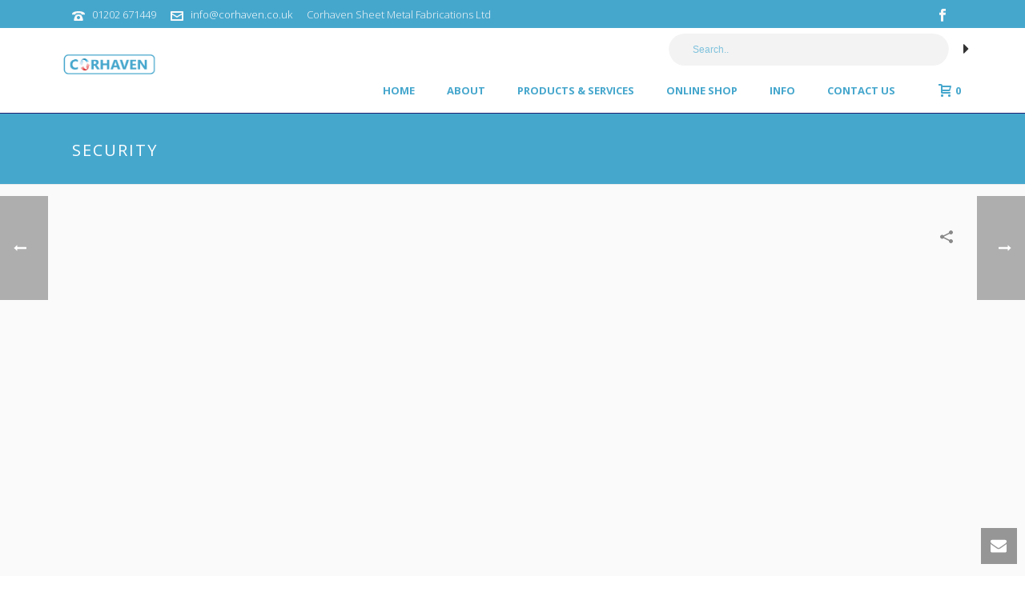

--- FILE ---
content_type: text/html; charset=UTF-8
request_url: https://www.corhaven.co.uk/portfolio-posts/security/
body_size: 27020
content:
<!DOCTYPE html>
<html lang="en-GB" >
<head>
<meta name="google-site-verification" content="CFozmL5i6m903zmQajPx9-ClzmdOxzVuNldGKrr-WSA" />
    <meta charset="UTF-8" /><meta name="viewport" content="width=device-width, initial-scale=1.0, minimum-scale=1.0, maximum-scale=1.0, user-scalable=0" /><meta http-equiv="X-UA-Compatible" content="IE=edge,chrome=1" /><meta name="format-detection" content="telephone=no"><script type="text/javascript">var ajaxurl = "https://www.corhaven.co.uk/wp-admin/admin-ajax.php";</script><meta name='robots' content='index, follow, max-image-preview:large, max-snippet:-1, max-video-preview:-1' />
<script type="text/javascript">
/* <![CDATA[ */
var gform;gform||(document.addEventListener("gform_main_scripts_loaded",function(){gform.scriptsLoaded=!0}),document.addEventListener("gform/theme/scripts_loaded",function(){gform.themeScriptsLoaded=!0}),window.addEventListener("DOMContentLoaded",function(){gform.domLoaded=!0}),gform={domLoaded:!1,scriptsLoaded:!1,themeScriptsLoaded:!1,isFormEditor:()=>"function"==typeof InitializeEditor,callIfLoaded:function(o){return!(!gform.domLoaded||!gform.scriptsLoaded||!gform.themeScriptsLoaded&&!gform.isFormEditor()||(gform.isFormEditor()&&console.warn("The use of gform.initializeOnLoaded() is deprecated in the form editor context and will be removed in Gravity Forms 3.1."),o(),0))},initializeOnLoaded:function(o){gform.callIfLoaded(o)||(document.addEventListener("gform_main_scripts_loaded",()=>{gform.scriptsLoaded=!0,gform.callIfLoaded(o)}),document.addEventListener("gform/theme/scripts_loaded",()=>{gform.themeScriptsLoaded=!0,gform.callIfLoaded(o)}),window.addEventListener("DOMContentLoaded",()=>{gform.domLoaded=!0,gform.callIfLoaded(o)}))},hooks:{action:{},filter:{}},addAction:function(o,r,e,t){gform.addHook("action",o,r,e,t)},addFilter:function(o,r,e,t){gform.addHook("filter",o,r,e,t)},doAction:function(o){gform.doHook("action",o,arguments)},applyFilters:function(o){return gform.doHook("filter",o,arguments)},removeAction:function(o,r){gform.removeHook("action",o,r)},removeFilter:function(o,r,e){gform.removeHook("filter",o,r,e)},addHook:function(o,r,e,t,n){null==gform.hooks[o][r]&&(gform.hooks[o][r]=[]);var d=gform.hooks[o][r];null==n&&(n=r+"_"+d.length),gform.hooks[o][r].push({tag:n,callable:e,priority:t=null==t?10:t})},doHook:function(r,o,e){var t;if(e=Array.prototype.slice.call(e,1),null!=gform.hooks[r][o]&&((o=gform.hooks[r][o]).sort(function(o,r){return o.priority-r.priority}),o.forEach(function(o){"function"!=typeof(t=o.callable)&&(t=window[t]),"action"==r?t.apply(null,e):e[0]=t.apply(null,e)})),"filter"==r)return e[0]},removeHook:function(o,r,t,n){var e;null!=gform.hooks[o][r]&&(e=(e=gform.hooks[o][r]).filter(function(o,r,e){return!!(null!=n&&n!=o.tag||null!=t&&t!=o.priority)}),gform.hooks[o][r]=e)}});
/* ]]> */
</script>


            <script data-no-defer="1" data-ezscrex="false" data-cfasync="false" data-pagespeed-no-defer data-cookieconsent="ignore">
                var ctPublicFunctions = {"_ajax_nonce":"0d33813865","_rest_nonce":"530e3d57c2","_ajax_url":"\/wp-admin\/admin-ajax.php","_rest_url":"https:\/\/www.corhaven.co.uk\/wp-json\/","data__cookies_type":"native","data__ajax_type":"rest","data__bot_detector_enabled":0,"data__frontend_data_log_enabled":1,"cookiePrefix":"","wprocket_detected":false,"host_url":"www.corhaven.co.uk","text__ee_click_to_select":"Click to select the whole data","text__ee_original_email":"The complete one is","text__ee_got_it":"Got it","text__ee_blocked":"Blocked","text__ee_cannot_connect":"Cannot connect","text__ee_cannot_decode":"Can not decode email. Unknown reason","text__ee_email_decoder":"CleanTalk email decoder","text__ee_wait_for_decoding":"The magic is on the way!","text__ee_decoding_process":"Please wait a few seconds while we decode the contact data."}
            </script>
        
            <script data-no-defer="1" data-ezscrex="false" data-cfasync="false" data-pagespeed-no-defer data-cookieconsent="ignore">
                var ctPublic = {"_ajax_nonce":"0d33813865","settings__forms__check_internal":"0","settings__forms__check_external":"0","settings__forms__force_protection":0,"settings__forms__search_test":"1","settings__forms__wc_add_to_cart":"0","settings__data__bot_detector_enabled":0,"settings__sfw__anti_crawler":"1","blog_home":"https:\/\/www.corhaven.co.uk\/","pixel__setting":"3","pixel__enabled":true,"pixel__url":"https:\/\/moderate8-v4.cleantalk.org\/pixel\/96144f142c925a2f88cff847e74631da.gif","data__email_check_before_post":"1","data__email_check_exist_post":0,"data__cookies_type":"native","data__key_is_ok":true,"data__visible_fields_required":true,"wl_brandname":"Anti-Spam by CleanTalk","wl_brandname_short":"CleanTalk","ct_checkjs_key":"b66bf21f6a0b6ade80809d26b6c1901d128d5f866227805263b20fa49747d6c9","emailEncoderPassKey":"a09259531720aa8672103f1b9fee089c","bot_detector_forms_excluded":"W10=","advancedCacheExists":true,"varnishCacheExists":false,"wc_ajax_add_to_cart":true}
            </script>
        
		<style id="critical-path-css" type="text/css">
			body,html{width:100%;height:100%;margin:0;padding:0}.page-preloader{top:0;left:0;z-index:999;position:fixed;height:100%;width:100%;text-align:center}.preloader-preview-area{-webkit-animation-delay:-.2s;animation-delay:-.2s;top:50%;-webkit-transform:translateY(100%);-ms-transform:translateY(100%);transform:translateY(100%);margin-top:10px;max-height:calc(50% - 20px);opacity:1;width:100%;text-align:center;position:absolute}.preloader-logo{max-width:90%;top:50%;-webkit-transform:translateY(-100%);-ms-transform:translateY(-100%);transform:translateY(-100%);margin:-10px auto 0 auto;max-height:calc(50% - 20px);opacity:1;position:relative}.ball-pulse>div{width:15px;height:15px;border-radius:100%;margin:2px;-webkit-animation-fill-mode:both;animation-fill-mode:both;display:inline-block;-webkit-animation:ball-pulse .75s infinite cubic-bezier(.2,.68,.18,1.08);animation:ball-pulse .75s infinite cubic-bezier(.2,.68,.18,1.08)}.ball-pulse>div:nth-child(1){-webkit-animation-delay:-.36s;animation-delay:-.36s}.ball-pulse>div:nth-child(2){-webkit-animation-delay:-.24s;animation-delay:-.24s}.ball-pulse>div:nth-child(3){-webkit-animation-delay:-.12s;animation-delay:-.12s}@-webkit-keyframes ball-pulse{0%{-webkit-transform:scale(1);transform:scale(1);opacity:1}45%{-webkit-transform:scale(.1);transform:scale(.1);opacity:.7}80%{-webkit-transform:scale(1);transform:scale(1);opacity:1}}@keyframes ball-pulse{0%{-webkit-transform:scale(1);transform:scale(1);opacity:1}45%{-webkit-transform:scale(.1);transform:scale(.1);opacity:.7}80%{-webkit-transform:scale(1);transform:scale(1);opacity:1}}.ball-clip-rotate-pulse{position:relative;-webkit-transform:translateY(-15px) translateX(-10px);-ms-transform:translateY(-15px) translateX(-10px);transform:translateY(-15px) translateX(-10px);display:inline-block}.ball-clip-rotate-pulse>div{-webkit-animation-fill-mode:both;animation-fill-mode:both;position:absolute;top:0;left:0;border-radius:100%}.ball-clip-rotate-pulse>div:first-child{height:36px;width:36px;top:7px;left:-7px;-webkit-animation:ball-clip-rotate-pulse-scale 1s 0s cubic-bezier(.09,.57,.49,.9) infinite;animation:ball-clip-rotate-pulse-scale 1s 0s cubic-bezier(.09,.57,.49,.9) infinite}.ball-clip-rotate-pulse>div:last-child{position:absolute;width:50px;height:50px;left:-16px;top:-2px;background:0 0;border:2px solid;-webkit-animation:ball-clip-rotate-pulse-rotate 1s 0s cubic-bezier(.09,.57,.49,.9) infinite;animation:ball-clip-rotate-pulse-rotate 1s 0s cubic-bezier(.09,.57,.49,.9) infinite;-webkit-animation-duration:1s;animation-duration:1s}@-webkit-keyframes ball-clip-rotate-pulse-rotate{0%{-webkit-transform:rotate(0) scale(1);transform:rotate(0) scale(1)}50%{-webkit-transform:rotate(180deg) scale(.6);transform:rotate(180deg) scale(.6)}100%{-webkit-transform:rotate(360deg) scale(1);transform:rotate(360deg) scale(1)}}@keyframes ball-clip-rotate-pulse-rotate{0%{-webkit-transform:rotate(0) scale(1);transform:rotate(0) scale(1)}50%{-webkit-transform:rotate(180deg) scale(.6);transform:rotate(180deg) scale(.6)}100%{-webkit-transform:rotate(360deg) scale(1);transform:rotate(360deg) scale(1)}}@-webkit-keyframes ball-clip-rotate-pulse-scale{30%{-webkit-transform:scale(.3);transform:scale(.3)}100%{-webkit-transform:scale(1);transform:scale(1)}}@keyframes ball-clip-rotate-pulse-scale{30%{-webkit-transform:scale(.3);transform:scale(.3)}100%{-webkit-transform:scale(1);transform:scale(1)}}@-webkit-keyframes square-spin{25%{-webkit-transform:perspective(100px) rotateX(180deg) rotateY(0);transform:perspective(100px) rotateX(180deg) rotateY(0)}50%{-webkit-transform:perspective(100px) rotateX(180deg) rotateY(180deg);transform:perspective(100px) rotateX(180deg) rotateY(180deg)}75%{-webkit-transform:perspective(100px) rotateX(0) rotateY(180deg);transform:perspective(100px) rotateX(0) rotateY(180deg)}100%{-webkit-transform:perspective(100px) rotateX(0) rotateY(0);transform:perspective(100px) rotateX(0) rotateY(0)}}@keyframes square-spin{25%{-webkit-transform:perspective(100px) rotateX(180deg) rotateY(0);transform:perspective(100px) rotateX(180deg) rotateY(0)}50%{-webkit-transform:perspective(100px) rotateX(180deg) rotateY(180deg);transform:perspective(100px) rotateX(180deg) rotateY(180deg)}75%{-webkit-transform:perspective(100px) rotateX(0) rotateY(180deg);transform:perspective(100px) rotateX(0) rotateY(180deg)}100%{-webkit-transform:perspective(100px) rotateX(0) rotateY(0);transform:perspective(100px) rotateX(0) rotateY(0)}}.square-spin{display:inline-block}.square-spin>div{-webkit-animation-fill-mode:both;animation-fill-mode:both;width:50px;height:50px;-webkit-animation:square-spin 3s 0s cubic-bezier(.09,.57,.49,.9) infinite;animation:square-spin 3s 0s cubic-bezier(.09,.57,.49,.9) infinite}.cube-transition{position:relative;-webkit-transform:translate(-25px,-25px);-ms-transform:translate(-25px,-25px);transform:translate(-25px,-25px);display:inline-block}.cube-transition>div{-webkit-animation-fill-mode:both;animation-fill-mode:both;width:15px;height:15px;position:absolute;top:-5px;left:-5px;-webkit-animation:cube-transition 1.6s 0s infinite ease-in-out;animation:cube-transition 1.6s 0s infinite ease-in-out}.cube-transition>div:last-child{-webkit-animation-delay:-.8s;animation-delay:-.8s}@-webkit-keyframes cube-transition{25%{-webkit-transform:translateX(50px) scale(.5) rotate(-90deg);transform:translateX(50px) scale(.5) rotate(-90deg)}50%{-webkit-transform:translate(50px,50px) rotate(-180deg);transform:translate(50px,50px) rotate(-180deg)}75%{-webkit-transform:translateY(50px) scale(.5) rotate(-270deg);transform:translateY(50px) scale(.5) rotate(-270deg)}100%{-webkit-transform:rotate(-360deg);transform:rotate(-360deg)}}@keyframes cube-transition{25%{-webkit-transform:translateX(50px) scale(.5) rotate(-90deg);transform:translateX(50px) scale(.5) rotate(-90deg)}50%{-webkit-transform:translate(50px,50px) rotate(-180deg);transform:translate(50px,50px) rotate(-180deg)}75%{-webkit-transform:translateY(50px) scale(.5) rotate(-270deg);transform:translateY(50px) scale(.5) rotate(-270deg)}100%{-webkit-transform:rotate(-360deg);transform:rotate(-360deg)}}.ball-scale>div{border-radius:100%;margin:2px;-webkit-animation-fill-mode:both;animation-fill-mode:both;display:inline-block;height:60px;width:60px;-webkit-animation:ball-scale 1s 0s ease-in-out infinite;animation:ball-scale 1s 0s ease-in-out infinite}@-webkit-keyframes ball-scale{0%{-webkit-transform:scale(0);transform:scale(0)}100%{-webkit-transform:scale(1);transform:scale(1);opacity:0}}@keyframes ball-scale{0%{-webkit-transform:scale(0);transform:scale(0)}100%{-webkit-transform:scale(1);transform:scale(1);opacity:0}}.line-scale>div{-webkit-animation-fill-mode:both;animation-fill-mode:both;display:inline-block;width:5px;height:50px;border-radius:2px;margin:2px}.line-scale>div:nth-child(1){-webkit-animation:line-scale 1s -.5s infinite cubic-bezier(.2,.68,.18,1.08);animation:line-scale 1s -.5s infinite cubic-bezier(.2,.68,.18,1.08)}.line-scale>div:nth-child(2){-webkit-animation:line-scale 1s -.4s infinite cubic-bezier(.2,.68,.18,1.08);animation:line-scale 1s -.4s infinite cubic-bezier(.2,.68,.18,1.08)}.line-scale>div:nth-child(3){-webkit-animation:line-scale 1s -.3s infinite cubic-bezier(.2,.68,.18,1.08);animation:line-scale 1s -.3s infinite cubic-bezier(.2,.68,.18,1.08)}.line-scale>div:nth-child(4){-webkit-animation:line-scale 1s -.2s infinite cubic-bezier(.2,.68,.18,1.08);animation:line-scale 1s -.2s infinite cubic-bezier(.2,.68,.18,1.08)}.line-scale>div:nth-child(5){-webkit-animation:line-scale 1s -.1s infinite cubic-bezier(.2,.68,.18,1.08);animation:line-scale 1s -.1s infinite cubic-bezier(.2,.68,.18,1.08)}@-webkit-keyframes line-scale{0%{-webkit-transform:scaley(1);transform:scaley(1)}50%{-webkit-transform:scaley(.4);transform:scaley(.4)}100%{-webkit-transform:scaley(1);transform:scaley(1)}}@keyframes line-scale{0%{-webkit-transform:scaley(1);transform:scaley(1)}50%{-webkit-transform:scaley(.4);transform:scaley(.4)}100%{-webkit-transform:scaley(1);transform:scaley(1)}}.ball-scale-multiple{position:relative;-webkit-transform:translateY(30px);-ms-transform:translateY(30px);transform:translateY(30px);display:inline-block}.ball-scale-multiple>div{border-radius:100%;-webkit-animation-fill-mode:both;animation-fill-mode:both;margin:2px;position:absolute;left:-30px;top:0;opacity:0;margin:0;width:50px;height:50px;-webkit-animation:ball-scale-multiple 1s 0s linear infinite;animation:ball-scale-multiple 1s 0s linear infinite}.ball-scale-multiple>div:nth-child(2){-webkit-animation-delay:-.2s;animation-delay:-.2s}.ball-scale-multiple>div:nth-child(3){-webkit-animation-delay:-.2s;animation-delay:-.2s}@-webkit-keyframes ball-scale-multiple{0%{-webkit-transform:scale(0);transform:scale(0);opacity:0}5%{opacity:1}100%{-webkit-transform:scale(1);transform:scale(1);opacity:0}}@keyframes ball-scale-multiple{0%{-webkit-transform:scale(0);transform:scale(0);opacity:0}5%{opacity:1}100%{-webkit-transform:scale(1);transform:scale(1);opacity:0}}.ball-pulse-sync{display:inline-block}.ball-pulse-sync>div{width:15px;height:15px;border-radius:100%;margin:2px;-webkit-animation-fill-mode:both;animation-fill-mode:both;display:inline-block}.ball-pulse-sync>div:nth-child(1){-webkit-animation:ball-pulse-sync .6s -.21s infinite ease-in-out;animation:ball-pulse-sync .6s -.21s infinite ease-in-out}.ball-pulse-sync>div:nth-child(2){-webkit-animation:ball-pulse-sync .6s -.14s infinite ease-in-out;animation:ball-pulse-sync .6s -.14s infinite ease-in-out}.ball-pulse-sync>div:nth-child(3){-webkit-animation:ball-pulse-sync .6s -70ms infinite ease-in-out;animation:ball-pulse-sync .6s -70ms infinite ease-in-out}@-webkit-keyframes ball-pulse-sync{33%{-webkit-transform:translateY(10px);transform:translateY(10px)}66%{-webkit-transform:translateY(-10px);transform:translateY(-10px)}100%{-webkit-transform:translateY(0);transform:translateY(0)}}@keyframes ball-pulse-sync{33%{-webkit-transform:translateY(10px);transform:translateY(10px)}66%{-webkit-transform:translateY(-10px);transform:translateY(-10px)}100%{-webkit-transform:translateY(0);transform:translateY(0)}}.transparent-circle{display:inline-block;border-top:.5em solid rgba(255,255,255,.2);border-right:.5em solid rgba(255,255,255,.2);border-bottom:.5em solid rgba(255,255,255,.2);border-left:.5em solid #fff;-webkit-transform:translateZ(0);transform:translateZ(0);-webkit-animation:transparent-circle 1.1s infinite linear;animation:transparent-circle 1.1s infinite linear;width:50px;height:50px;border-radius:50%}.transparent-circle:after{border-radius:50%;width:10em;height:10em}@-webkit-keyframes transparent-circle{0%{-webkit-transform:rotate(0);transform:rotate(0)}100%{-webkit-transform:rotate(360deg);transform:rotate(360deg)}}@keyframes transparent-circle{0%{-webkit-transform:rotate(0);transform:rotate(0)}100%{-webkit-transform:rotate(360deg);transform:rotate(360deg)}}.ball-spin-fade-loader{position:relative;top:-10px;left:-10px;display:inline-block}.ball-spin-fade-loader>div{width:15px;height:15px;border-radius:100%;margin:2px;-webkit-animation-fill-mode:both;animation-fill-mode:both;position:absolute;-webkit-animation:ball-spin-fade-loader 1s infinite linear;animation:ball-spin-fade-loader 1s infinite linear}.ball-spin-fade-loader>div:nth-child(1){top:25px;left:0;animation-delay:-.84s;-webkit-animation-delay:-.84s}.ball-spin-fade-loader>div:nth-child(2){top:17.05px;left:17.05px;animation-delay:-.72s;-webkit-animation-delay:-.72s}.ball-spin-fade-loader>div:nth-child(3){top:0;left:25px;animation-delay:-.6s;-webkit-animation-delay:-.6s}.ball-spin-fade-loader>div:nth-child(4){top:-17.05px;left:17.05px;animation-delay:-.48s;-webkit-animation-delay:-.48s}.ball-spin-fade-loader>div:nth-child(5){top:-25px;left:0;animation-delay:-.36s;-webkit-animation-delay:-.36s}.ball-spin-fade-loader>div:nth-child(6){top:-17.05px;left:-17.05px;animation-delay:-.24s;-webkit-animation-delay:-.24s}.ball-spin-fade-loader>div:nth-child(7){top:0;left:-25px;animation-delay:-.12s;-webkit-animation-delay:-.12s}.ball-spin-fade-loader>div:nth-child(8){top:17.05px;left:-17.05px;animation-delay:0s;-webkit-animation-delay:0s}@-webkit-keyframes ball-spin-fade-loader{50%{opacity:.3;-webkit-transform:scale(.4);transform:scale(.4)}100%{opacity:1;-webkit-transform:scale(1);transform:scale(1)}}@keyframes ball-spin-fade-loader{50%{opacity:.3;-webkit-transform:scale(.4);transform:scale(.4)}100%{opacity:1;-webkit-transform:scale(1);transform:scale(1)}}		</style>

		
	<!-- This site is optimized with the Yoast SEO plugin v26.8 - https://yoast.com/product/yoast-seo-wordpress/ -->
	<title>Security - Kitchen Ventilation Systems - Corhaven</title>
	<link rel="canonical" href="https://www.corhaven.co.uk/portfolio-posts/security/" />
	<meta property="og:locale" content="en_GB" />
	<meta property="og:type" content="article" />
	<meta property="og:title" content="Security - Kitchen Ventilation Systems - Corhaven" />
	<meta property="og:url" content="https://www.corhaven.co.uk/portfolio-posts/security/" />
	<meta property="og:site_name" content="Kitchen Ventilation Systems - Corhaven" />
	<meta property="article:modified_time" content="2017-04-13T08:52:17+00:00" />
	<meta property="og:image" content="https://www.corhaven.co.uk/wp-content/uploads/2017/04/securitygate.jpg" />
	<meta property="og:image:width" content="180" />
	<meta property="og:image:height" content="240" />
	<meta property="og:image:type" content="image/jpeg" />
	<meta name="twitter:card" content="summary_large_image" />
	<script type="application/ld+json" class="yoast-schema-graph">{"@context":"https://schema.org","@graph":[{"@type":"WebPage","@id":"https://www.corhaven.co.uk/portfolio-posts/security/","url":"https://www.corhaven.co.uk/portfolio-posts/security/","name":"Security - Kitchen Ventilation Systems - Corhaven","isPartOf":{"@id":"https://www.corhaven.co.uk/#website"},"primaryImageOfPage":{"@id":"https://www.corhaven.co.uk/portfolio-posts/security/#primaryimage"},"image":{"@id":"https://www.corhaven.co.uk/portfolio-posts/security/#primaryimage"},"thumbnailUrl":"https://www.corhaven.co.uk/wp-content/uploads/2017/04/securitygate.jpg","datePublished":"2017-04-12T14:44:06+00:00","dateModified":"2017-04-13T08:52:17+00:00","breadcrumb":{"@id":"https://www.corhaven.co.uk/portfolio-posts/security/#breadcrumb"},"inLanguage":"en-GB","potentialAction":[{"@type":"ReadAction","target":["https://www.corhaven.co.uk/portfolio-posts/security/"]}]},{"@type":"ImageObject","inLanguage":"en-GB","@id":"https://www.corhaven.co.uk/portfolio-posts/security/#primaryimage","url":"https://www.corhaven.co.uk/wp-content/uploads/2017/04/securitygate.jpg","contentUrl":"https://www.corhaven.co.uk/wp-content/uploads/2017/04/securitygate.jpg","width":180,"height":240,"caption":"OLYMPUS DIGITAL CAMERA"},{"@type":"BreadcrumbList","@id":"https://www.corhaven.co.uk/portfolio-posts/security/#breadcrumb","itemListElement":[{"@type":"ListItem","position":1,"name":"Home","item":"https://www.corhaven.co.uk/"},{"@type":"ListItem","position":2,"name":"Portfolios","item":"https://www.corhaven.co.uk/portfolio-posts/"},{"@type":"ListItem","position":3,"name":"Security"}]},{"@type":"WebSite","@id":"https://www.corhaven.co.uk/#website","url":"https://www.corhaven.co.uk/","name":"Kitchen Ventilation Systems - Corhaven","description":"Kitchen Ventilation Systems and Stainless Steel Fabrications","potentialAction":[{"@type":"SearchAction","target":{"@type":"EntryPoint","urlTemplate":"https://www.corhaven.co.uk/?s={search_term_string}"},"query-input":{"@type":"PropertyValueSpecification","valueRequired":true,"valueName":"search_term_string"}}],"inLanguage":"en-GB"}]}</script>
	<!-- / Yoast SEO plugin. -->


<link rel='dns-prefetch' href='//hb.wpmucdn.com' />
<link href='//hb.wpmucdn.com' rel='preconnect' />
<link rel="alternate" type="application/rss+xml" title="Kitchen Ventilation Systems - Corhaven &raquo; Feed" href="https://www.corhaven.co.uk/feed/" />

<link rel="shortcut icon" href="https://www.corhaven.co.uk/wp-content/uploads/2019/03/new-logo.png"  />
<script type="text/javascript">window.abb = {};php = {};window.PHP = {};PHP.ajax = "https://www.corhaven.co.uk/wp-admin/admin-ajax.php";PHP.wp_p_id = "4406";var mk_header_parallax, mk_banner_parallax, mk_page_parallax, mk_footer_parallax, mk_body_parallax;var mk_images_dir = "https://www.corhaven.co.uk/wp-content/themes/jupiter/assets/images",mk_theme_js_path = "https://www.corhaven.co.uk/wp-content/themes/jupiter/assets/js",mk_theme_dir = "https://www.corhaven.co.uk/wp-content/themes/jupiter",mk_captcha_placeholder = "Enter Captcha",mk_captcha_invalid_txt = "Invalid. Try again.",mk_captcha_correct_txt = "Captcha correct.",mk_responsive_nav_width = 1140,mk_vertical_header_back = "Back",mk_vertical_header_anim = "1",mk_check_rtl = true,mk_grid_width = 1140,mk_ajax_search_option = "header",mk_preloader_bg_color = "#1d1f71",mk_accent_color = "#46a7cd",mk_go_to_top =  "true",mk_smooth_scroll =  "true",mk_show_background_video =  "true",mk_preloader_bar_color = "#46a7cd",mk_preloader_logo = "http://demos.artbees.net/jupiter5/arcas/wp-content/uploads/sites/166/2017/01/logo-1.png";var mk_header_parallax = false,mk_banner_parallax = false,mk_footer_parallax = false,mk_body_parallax = false,mk_no_more_posts = "No More Posts",mk_typekit_id   = "",mk_google_fonts = ["Open Sans:100italic,200italic,300italic,400italic,500italic,600italic,700italic,800italic,900italic,100,200,300,400,500,600,700,800,900"],mk_global_lazyload = true;</script><link rel="alternate" title="oEmbed (JSON)" type="application/json+oembed" href="https://www.corhaven.co.uk/wp-json/oembed/1.0/embed?url=https%3A%2F%2Fwww.corhaven.co.uk%2Fportfolio-posts%2Fsecurity%2F" />
<link rel="alternate" title="oEmbed (XML)" type="text/xml+oembed" href="https://www.corhaven.co.uk/wp-json/oembed/1.0/embed?url=https%3A%2F%2Fwww.corhaven.co.uk%2Fportfolio-posts%2Fsecurity%2F&#038;format=xml" />
<link rel='stylesheet' id='theme-options-css' href='https://www.corhaven.co.uk/wp-content/uploads/mk_assets/theme-options-production-1728489115.css' type='text/css' media='all' />
<style id='wp-img-auto-sizes-contain-inline-css' type='text/css'>
img:is([sizes=auto i],[sizes^="auto," i]){contain-intrinsic-size:3000px 1500px}
/*# sourceURL=wp-img-auto-sizes-contain-inline-css */
</style>
<style id='wp-block-library-inline-css' type='text/css'>
:root{--wp-block-synced-color:#7a00df;--wp-block-synced-color--rgb:122,0,223;--wp-bound-block-color:var(--wp-block-synced-color);--wp-editor-canvas-background:#ddd;--wp-admin-theme-color:#007cba;--wp-admin-theme-color--rgb:0,124,186;--wp-admin-theme-color-darker-10:#006ba1;--wp-admin-theme-color-darker-10--rgb:0,107,160.5;--wp-admin-theme-color-darker-20:#005a87;--wp-admin-theme-color-darker-20--rgb:0,90,135;--wp-admin-border-width-focus:2px}@media (min-resolution:192dpi){:root{--wp-admin-border-width-focus:1.5px}}.wp-element-button{cursor:pointer}:root .has-very-light-gray-background-color{background-color:#eee}:root .has-very-dark-gray-background-color{background-color:#313131}:root .has-very-light-gray-color{color:#eee}:root .has-very-dark-gray-color{color:#313131}:root .has-vivid-green-cyan-to-vivid-cyan-blue-gradient-background{background:linear-gradient(135deg,#00d084,#0693e3)}:root .has-purple-crush-gradient-background{background:linear-gradient(135deg,#34e2e4,#4721fb 50%,#ab1dfe)}:root .has-hazy-dawn-gradient-background{background:linear-gradient(135deg,#faaca8,#dad0ec)}:root .has-subdued-olive-gradient-background{background:linear-gradient(135deg,#fafae1,#67a671)}:root .has-atomic-cream-gradient-background{background:linear-gradient(135deg,#fdd79a,#004a59)}:root .has-nightshade-gradient-background{background:linear-gradient(135deg,#330968,#31cdcf)}:root .has-midnight-gradient-background{background:linear-gradient(135deg,#020381,#2874fc)}:root{--wp--preset--font-size--normal:16px;--wp--preset--font-size--huge:42px}.has-regular-font-size{font-size:1em}.has-larger-font-size{font-size:2.625em}.has-normal-font-size{font-size:var(--wp--preset--font-size--normal)}.has-huge-font-size{font-size:var(--wp--preset--font-size--huge)}.has-text-align-center{text-align:center}.has-text-align-left{text-align:left}.has-text-align-right{text-align:right}.has-fit-text{white-space:nowrap!important}#end-resizable-editor-section{display:none}.aligncenter{clear:both}.items-justified-left{justify-content:flex-start}.items-justified-center{justify-content:center}.items-justified-right{justify-content:flex-end}.items-justified-space-between{justify-content:space-between}.screen-reader-text{border:0;clip-path:inset(50%);height:1px;margin:-1px;overflow:hidden;padding:0;position:absolute;width:1px;word-wrap:normal!important}.screen-reader-text:focus{background-color:#ddd;clip-path:none;color:#444;display:block;font-size:1em;height:auto;left:5px;line-height:normal;padding:15px 23px 14px;text-decoration:none;top:5px;width:auto;z-index:100000}html :where(.has-border-color){border-style:solid}html :where([style*=border-top-color]){border-top-style:solid}html :where([style*=border-right-color]){border-right-style:solid}html :where([style*=border-bottom-color]){border-bottom-style:solid}html :where([style*=border-left-color]){border-left-style:solid}html :where([style*=border-width]){border-style:solid}html :where([style*=border-top-width]){border-top-style:solid}html :where([style*=border-right-width]){border-right-style:solid}html :where([style*=border-bottom-width]){border-bottom-style:solid}html :where([style*=border-left-width]){border-left-style:solid}html :where(img[class*=wp-image-]){height:auto;max-width:100%}:where(figure){margin:0 0 1em}html :where(.is-position-sticky){--wp-admin--admin-bar--position-offset:var(--wp-admin--admin-bar--height,0px)}@media screen and (max-width:600px){html :where(.is-position-sticky){--wp-admin--admin-bar--position-offset:0px}}

/*# sourceURL=wp-block-library-inline-css */
</style><link rel='stylesheet' id='wc-blocks-style-css' href='https://hb.wpmucdn.com/www.corhaven.co.uk/0cc9b98c-53a5-4d61-9add-68c75911bec4.css' type='text/css' media='all' />
<style id='global-styles-inline-css' type='text/css'>
:root{--wp--preset--aspect-ratio--square: 1;--wp--preset--aspect-ratio--4-3: 4/3;--wp--preset--aspect-ratio--3-4: 3/4;--wp--preset--aspect-ratio--3-2: 3/2;--wp--preset--aspect-ratio--2-3: 2/3;--wp--preset--aspect-ratio--16-9: 16/9;--wp--preset--aspect-ratio--9-16: 9/16;--wp--preset--color--black: #000000;--wp--preset--color--cyan-bluish-gray: #abb8c3;--wp--preset--color--white: #ffffff;--wp--preset--color--pale-pink: #f78da7;--wp--preset--color--vivid-red: #cf2e2e;--wp--preset--color--luminous-vivid-orange: #ff6900;--wp--preset--color--luminous-vivid-amber: #fcb900;--wp--preset--color--light-green-cyan: #7bdcb5;--wp--preset--color--vivid-green-cyan: #00d084;--wp--preset--color--pale-cyan-blue: #8ed1fc;--wp--preset--color--vivid-cyan-blue: #0693e3;--wp--preset--color--vivid-purple: #9b51e0;--wp--preset--gradient--vivid-cyan-blue-to-vivid-purple: linear-gradient(135deg,rgb(6,147,227) 0%,rgb(155,81,224) 100%);--wp--preset--gradient--light-green-cyan-to-vivid-green-cyan: linear-gradient(135deg,rgb(122,220,180) 0%,rgb(0,208,130) 100%);--wp--preset--gradient--luminous-vivid-amber-to-luminous-vivid-orange: linear-gradient(135deg,rgb(252,185,0) 0%,rgb(255,105,0) 100%);--wp--preset--gradient--luminous-vivid-orange-to-vivid-red: linear-gradient(135deg,rgb(255,105,0) 0%,rgb(207,46,46) 100%);--wp--preset--gradient--very-light-gray-to-cyan-bluish-gray: linear-gradient(135deg,rgb(238,238,238) 0%,rgb(169,184,195) 100%);--wp--preset--gradient--cool-to-warm-spectrum: linear-gradient(135deg,rgb(74,234,220) 0%,rgb(151,120,209) 20%,rgb(207,42,186) 40%,rgb(238,44,130) 60%,rgb(251,105,98) 80%,rgb(254,248,76) 100%);--wp--preset--gradient--blush-light-purple: linear-gradient(135deg,rgb(255,206,236) 0%,rgb(152,150,240) 100%);--wp--preset--gradient--blush-bordeaux: linear-gradient(135deg,rgb(254,205,165) 0%,rgb(254,45,45) 50%,rgb(107,0,62) 100%);--wp--preset--gradient--luminous-dusk: linear-gradient(135deg,rgb(255,203,112) 0%,rgb(199,81,192) 50%,rgb(65,88,208) 100%);--wp--preset--gradient--pale-ocean: linear-gradient(135deg,rgb(255,245,203) 0%,rgb(182,227,212) 50%,rgb(51,167,181) 100%);--wp--preset--gradient--electric-grass: linear-gradient(135deg,rgb(202,248,128) 0%,rgb(113,206,126) 100%);--wp--preset--gradient--midnight: linear-gradient(135deg,rgb(2,3,129) 0%,rgb(40,116,252) 100%);--wp--preset--font-size--small: 13px;--wp--preset--font-size--medium: 20px;--wp--preset--font-size--large: 36px;--wp--preset--font-size--x-large: 42px;--wp--preset--spacing--20: 0.44rem;--wp--preset--spacing--30: 0.67rem;--wp--preset--spacing--40: 1rem;--wp--preset--spacing--50: 1.5rem;--wp--preset--spacing--60: 2.25rem;--wp--preset--spacing--70: 3.38rem;--wp--preset--spacing--80: 5.06rem;--wp--preset--shadow--natural: 6px 6px 9px rgba(0, 0, 0, 0.2);--wp--preset--shadow--deep: 12px 12px 50px rgba(0, 0, 0, 0.4);--wp--preset--shadow--sharp: 6px 6px 0px rgba(0, 0, 0, 0.2);--wp--preset--shadow--outlined: 6px 6px 0px -3px rgb(255, 255, 255), 6px 6px rgb(0, 0, 0);--wp--preset--shadow--crisp: 6px 6px 0px rgb(0, 0, 0);}:where(.is-layout-flex){gap: 0.5em;}:where(.is-layout-grid){gap: 0.5em;}body .is-layout-flex{display: flex;}.is-layout-flex{flex-wrap: wrap;align-items: center;}.is-layout-flex > :is(*, div){margin: 0;}body .is-layout-grid{display: grid;}.is-layout-grid > :is(*, div){margin: 0;}:where(.wp-block-columns.is-layout-flex){gap: 2em;}:where(.wp-block-columns.is-layout-grid){gap: 2em;}:where(.wp-block-post-template.is-layout-flex){gap: 1.25em;}:where(.wp-block-post-template.is-layout-grid){gap: 1.25em;}.has-black-color{color: var(--wp--preset--color--black) !important;}.has-cyan-bluish-gray-color{color: var(--wp--preset--color--cyan-bluish-gray) !important;}.has-white-color{color: var(--wp--preset--color--white) !important;}.has-pale-pink-color{color: var(--wp--preset--color--pale-pink) !important;}.has-vivid-red-color{color: var(--wp--preset--color--vivid-red) !important;}.has-luminous-vivid-orange-color{color: var(--wp--preset--color--luminous-vivid-orange) !important;}.has-luminous-vivid-amber-color{color: var(--wp--preset--color--luminous-vivid-amber) !important;}.has-light-green-cyan-color{color: var(--wp--preset--color--light-green-cyan) !important;}.has-vivid-green-cyan-color{color: var(--wp--preset--color--vivid-green-cyan) !important;}.has-pale-cyan-blue-color{color: var(--wp--preset--color--pale-cyan-blue) !important;}.has-vivid-cyan-blue-color{color: var(--wp--preset--color--vivid-cyan-blue) !important;}.has-vivid-purple-color{color: var(--wp--preset--color--vivid-purple) !important;}.has-black-background-color{background-color: var(--wp--preset--color--black) !important;}.has-cyan-bluish-gray-background-color{background-color: var(--wp--preset--color--cyan-bluish-gray) !important;}.has-white-background-color{background-color: var(--wp--preset--color--white) !important;}.has-pale-pink-background-color{background-color: var(--wp--preset--color--pale-pink) !important;}.has-vivid-red-background-color{background-color: var(--wp--preset--color--vivid-red) !important;}.has-luminous-vivid-orange-background-color{background-color: var(--wp--preset--color--luminous-vivid-orange) !important;}.has-luminous-vivid-amber-background-color{background-color: var(--wp--preset--color--luminous-vivid-amber) !important;}.has-light-green-cyan-background-color{background-color: var(--wp--preset--color--light-green-cyan) !important;}.has-vivid-green-cyan-background-color{background-color: var(--wp--preset--color--vivid-green-cyan) !important;}.has-pale-cyan-blue-background-color{background-color: var(--wp--preset--color--pale-cyan-blue) !important;}.has-vivid-cyan-blue-background-color{background-color: var(--wp--preset--color--vivid-cyan-blue) !important;}.has-vivid-purple-background-color{background-color: var(--wp--preset--color--vivid-purple) !important;}.has-black-border-color{border-color: var(--wp--preset--color--black) !important;}.has-cyan-bluish-gray-border-color{border-color: var(--wp--preset--color--cyan-bluish-gray) !important;}.has-white-border-color{border-color: var(--wp--preset--color--white) !important;}.has-pale-pink-border-color{border-color: var(--wp--preset--color--pale-pink) !important;}.has-vivid-red-border-color{border-color: var(--wp--preset--color--vivid-red) !important;}.has-luminous-vivid-orange-border-color{border-color: var(--wp--preset--color--luminous-vivid-orange) !important;}.has-luminous-vivid-amber-border-color{border-color: var(--wp--preset--color--luminous-vivid-amber) !important;}.has-light-green-cyan-border-color{border-color: var(--wp--preset--color--light-green-cyan) !important;}.has-vivid-green-cyan-border-color{border-color: var(--wp--preset--color--vivid-green-cyan) !important;}.has-pale-cyan-blue-border-color{border-color: var(--wp--preset--color--pale-cyan-blue) !important;}.has-vivid-cyan-blue-border-color{border-color: var(--wp--preset--color--vivid-cyan-blue) !important;}.has-vivid-purple-border-color{border-color: var(--wp--preset--color--vivid-purple) !important;}.has-vivid-cyan-blue-to-vivid-purple-gradient-background{background: var(--wp--preset--gradient--vivid-cyan-blue-to-vivid-purple) !important;}.has-light-green-cyan-to-vivid-green-cyan-gradient-background{background: var(--wp--preset--gradient--light-green-cyan-to-vivid-green-cyan) !important;}.has-luminous-vivid-amber-to-luminous-vivid-orange-gradient-background{background: var(--wp--preset--gradient--luminous-vivid-amber-to-luminous-vivid-orange) !important;}.has-luminous-vivid-orange-to-vivid-red-gradient-background{background: var(--wp--preset--gradient--luminous-vivid-orange-to-vivid-red) !important;}.has-very-light-gray-to-cyan-bluish-gray-gradient-background{background: var(--wp--preset--gradient--very-light-gray-to-cyan-bluish-gray) !important;}.has-cool-to-warm-spectrum-gradient-background{background: var(--wp--preset--gradient--cool-to-warm-spectrum) !important;}.has-blush-light-purple-gradient-background{background: var(--wp--preset--gradient--blush-light-purple) !important;}.has-blush-bordeaux-gradient-background{background: var(--wp--preset--gradient--blush-bordeaux) !important;}.has-luminous-dusk-gradient-background{background: var(--wp--preset--gradient--luminous-dusk) !important;}.has-pale-ocean-gradient-background{background: var(--wp--preset--gradient--pale-ocean) !important;}.has-electric-grass-gradient-background{background: var(--wp--preset--gradient--electric-grass) !important;}.has-midnight-gradient-background{background: var(--wp--preset--gradient--midnight) !important;}.has-small-font-size{font-size: var(--wp--preset--font-size--small) !important;}.has-medium-font-size{font-size: var(--wp--preset--font-size--medium) !important;}.has-large-font-size{font-size: var(--wp--preset--font-size--large) !important;}.has-x-large-font-size{font-size: var(--wp--preset--font-size--x-large) !important;}
/*# sourceURL=global-styles-inline-css */
</style>

<style id='classic-theme-styles-inline-css' type='text/css'>
/*! This file is auto-generated */
.wp-block-button__link{color:#fff;background-color:#32373c;border-radius:9999px;box-shadow:none;text-decoration:none;padding:calc(.667em + 2px) calc(1.333em + 2px);font-size:1.125em}.wp-block-file__button{background:#32373c;color:#fff;text-decoration:none}
/*# sourceURL=/wp-includes/css/classic-themes.min.css */
</style>
<link rel='stylesheet' id='wphb-1-css' href='https://hb.wpmucdn.com/www.corhaven.co.uk/c0f666d0-8d18-4b91-acf6-372af4ee3037.css' type='text/css' media='all' />
<style id='woocommerce-inline-inline-css' type='text/css'>
.woocommerce form .form-row .required { visibility: visible; }
/*# sourceURL=woocommerce-inline-inline-css */
</style>
<link rel='stylesheet' id='wphb-2-css' href='https://hb.wpmucdn.com/www.corhaven.co.uk/d9ed16f4-a07d-4a45-886d-f8d2ed5a48ca.css' type='text/css' media='all' />
<style id='wphb-2-inline-css' type='text/css'>

body
{
    background-color:#fff;
}

.hb-custom-header #mk-page-introduce,
.mk-header
{
    background-color:#46a7cd;background-size: cover;-webkit-background-size: cover;-moz-background-size: cover;
}

.hb-custom-header > div,
.mk-header-bg
{
    background-color:#ffffff;
}

.mk-classic-nav-bg
{
    background-color:#ffffff;
}

.master-holder-bg
{
    background-color:#fafafa;
}

#mk-footer
{
    background-color:#46a7cd;background-image:url(https://www.corhaven.co.uk/wp-content/uploads/2019/03/footer-image.png);background-repeat:no-repeat;background-position:center center;background-size: cover;-webkit-background-size: cover;-moz-background-size: cover;
}

#mk-boxed-layout
{
  -webkit-box-shadow: 0 0 0px rgba(0, 0, 0, 0);
  -moz-box-shadow: 0 0 0px rgba(0, 0, 0, 0);
  box-shadow: 0 0 0px rgba(0, 0, 0, 0);
}

.mk-news-tab .mk-tabs-tabs .is-active a,
.mk-fancy-title.pattern-style span,
.mk-fancy-title.pattern-style.color-gradient span:after,
.page-bg-color
{
    background-color: #fafafa;
}

.page-title
{
    font-size: 20px;
    color: #ffffff;
    text-transform: uppercase;
    font-weight: 400;
    letter-spacing: 2px;
}

.page-subtitle
{
    font-size: 18px;
    line-height: 100%;
    color: #ffffff;
    font-size: 18px;
    text-transform: none;
}



    .mk-header
    {
        border-bottom:1px solid #ededed;
    }

    
	.header-style-1 .mk-header-padding-wrapper,
	.header-style-2 .mk-header-padding-wrapper,
	.header-style-3 .mk-header-padding-wrapper {
		padding-top:136px;
	}

	.mk-process-steps[max-width~="950px"] ul::before {
	  display: none !important;
	}
	.mk-process-steps[max-width~="950px"] li {
	  margin-bottom: 30px !important;
	  width: 100% !important;
	  text-align: center;
	}
	.mk-event-countdown-ul[max-width~="750px"] li {
	  width: 90%;
	  display: block;
	  margin: 0 auto 15px;
	}

    body { font-family: HelveticaNeue-Light, Helvetica Neue Light, Helvetica Neue, Helvetica, Arial, Lucida Grande, sans-serif } body, p, #mk-page-introduce, .mk-edge-title, .edge-title, .mk-contact-form, .mk-contact-form input,.mk-contact-form button { font-family: Open Sans } 

            @font-face {
                font-family: 'star';
                src: url('https://www.corhaven.co.uk/wp-content/themes/jupiter/assets/stylesheet/fonts/star/font.eot');
                src: url('https://www.corhaven.co.uk/wp-content/themes/jupiter/assets/stylesheet/fonts/star/font.eot?#iefix') format('embedded-opentype'),
                url('https://www.corhaven.co.uk/wp-content/themes/jupiter/assets/stylesheet/fonts/star/font.woff') format('woff'),
                url('https://www.corhaven.co.uk/wp-content/themes/jupiter/assets/stylesheet/fonts/star/font.ttf') format('truetype'),
                url('https://www.corhaven.co.uk/wp-content/themes/jupiter/assets/stylesheet/fonts/star/font.svg#star') format('svg');
                font-weight: normal;
                font-style: normal;
            }
            @font-face {
                font-family: 'WooCommerce';
                src: url('https://www.corhaven.co.uk/wp-content/themes/jupiter/assets/stylesheet/fonts/woocommerce/font.eot');
                src: url('https://www.corhaven.co.uk/wp-content/themes/jupiter/assets/stylesheet/fonts/woocommerce/font.eot?#iefix') format('embedded-opentype'),
                url('https://www.corhaven.co.uk/wp-content/themes/jupiter/assets/stylesheet/fonts/woocommerce/font.woff') format('woff'),
                url('https://www.corhaven.co.uk/wp-content/themes/jupiter/assets/stylesheet/fonts/woocommerce/font.ttf') format('truetype'),
                url('https://www.corhaven.co.uk/wp-content/themes/jupiter/assets/stylesheet/fonts/woocommerce/font.svg#WooCommerce') format('svg');
                font-weight: normal;
                font-style: normal;
            }
h5 {margin-bottom: 20px;line-height:1.66;}
.woocommerce ul.cart_list li dl, .woocommerce ul.product_list_widget li dl {border-left: none;}
.widgettitle {font-size: 18px;font-weight: bold;text-transform: uppercase;}
.mk-edge-slider .edge-desc {font-size: 24px;margin: 0 15px 20px;}

.single-product .entry-summary .entry-title, .single-product .entry-summary .title {font-size: 18px;}
.single-product .entry-summary .price .amount {font-size: 18px !important;}
.mk-product-loop.compact-layout .product-title {font-size:14px !important;text-align:center;font-color:#666666 !important;padding:20px 0 20px 0 !important;}
.mk-product-loop.compact-layout .price {display: none;}

.mk-product-loop.compact-layout .product-title a, .mk-product-loop.compact-layout .mk-love-holder a span {color: #666666; font-family: Open Sans;font-size: 12px;}

.mk-product-loop.compact-layout .mk-shop-item-detail {padding: 5px;}

/* Homepage Products: Image control */
.mk-image .mk-image-inner img, .mk-imagebox .one-column .mk-imagebox-item, .mk-imagebox .slide-style .swiper-slide .mk-imagebox-item {width: 100%;height: 260px;object-fit: cover;overflow: hidden;}

/* Section Heading Text */
.vc_separator.vc_separator_align_center h4 {padding: 0 .8em;text-align: center;}


/* Mobile Settings */
@media (max-width: 700px) {
	
	.master-holder h5 {
    font-size: 16px;
    color: #46a7cd;
    font-weight: 600;
    text-transform: uppercase;
		padding-left: 10px;
		padding-right: 10px;
}

	.header-style-2 .header-logo a img {
    position: relative !important;
		padding-left: 5px;
}

			#wpadminbar {
				-webkit-backface-visibility: hidden;
				backface-visibility: hidden;
				-webkit-perspective: 1000;
				-ms-perspective: 1000;
				perspective: 1000;
				-webkit-transform: translateZ(0px);
				-ms-transform: translateZ(0px);
				transform: translateZ(0px);
			}
			@media screen and (max-width: 600px) {
				#wpadminbar {
					position: fixed !important;
				}
			}
		
/*# sourceURL=wphb-2-inline-css */
</style>
<script>(function(url,id){var script=document.createElement('script');script.async=true;script.src='https://'+url+'/sidebar.js?id='+id+'&c='+cachebuster(10,id);var ref=document.getElementsByTagName('script')[0];ref.parentNode.insertBefore(script,ref);function cachebuster(refreshMinutes,id){var now=Date.now();var interval=refreshMinutes*60e3;var shift=(Math.sin(id)||0)*interval;return Math.floor((now+shift)/interval);}})("dashboard.trustprofile.com",4045746);</script><script type="text/javascript" src="https://hb.wpmucdn.com/www.corhaven.co.uk/07490dc9-4bd2-4c8b-94a7-0b01803d1eb3.js" id="wphb-3-js"></script>
<script type="text/javascript" id="wphb-3-js-after">
/* <![CDATA[ */
WebFontConfig = {
	timeout: 2000
}

if ( mk_typekit_id.length > 0 ) {
	WebFontConfig.typekit = {
		id: mk_typekit_id
	}
}

if ( mk_google_fonts.length > 0 ) {
	WebFontConfig.google = {
		families:  mk_google_fonts
	}
}

if ( (mk_google_fonts.length > 0 || mk_typekit_id.length > 0) && navigator.userAgent.indexOf("Speed Insights") == -1) {
	WebFont.load( WebFontConfig );
}
		
//# sourceURL=wphb-3-js-after
/* ]]> */
</script>
<script type="text/javascript" src="https://hb.wpmucdn.com/www.corhaven.co.uk/46cbbf94-c14b-4f4a-83b3-38b81ec0f9c7.js" id="jquery-core-js"></script>
<script type="text/javascript" src="https://hb.wpmucdn.com/www.corhaven.co.uk/28841485-934d-4926-ab17-a79ea5df2a29.js" id="jquery-migrate-js"></script>
<script type="text/javascript" id="wphb-4-js-extra">
/* <![CDATA[ */
var woocommerce_params = {"ajax_url":"/wp-admin/admin-ajax.php","wc_ajax_url":"/?wc-ajax=%%endpoint%%","i18n_password_show":"Show password","i18n_password_hide":"Hide password"};;;var wc_add_to_cart_params = {"ajax_url":"/wp-admin/admin-ajax.php","wc_ajax_url":"/?wc-ajax=%%endpoint%%","i18n_view_cart":"View basket","cart_url":"https://www.corhaven.co.uk/basket-page/","is_cart":"","cart_redirect_after_add":"no"};
//# sourceURL=wphb-4-js-extra
/* ]]> */
</script>
<script type="text/javascript" src="https://hb.wpmucdn.com/www.corhaven.co.uk/962c2841-c6b7-459e-acad-b7302230f666.js" id="wphb-4-js"></script>
<script></script><link rel="https://api.w.org/" href="https://www.corhaven.co.uk/wp-json/" /><link rel="EditURI" type="application/rsd+xml" title="RSD" href="https://www.corhaven.co.uk/xmlrpc.php?rsd" />
<meta name="generator" content="WordPress 6.9" />
<meta name="generator" content="WooCommerce 10.4.3" />
<link rel='shortlink' href='https://www.corhaven.co.uk/?p=4406' />
<meta itemprop="author" content="werw werw" /><meta itemprop="datePublished" content="April 12, 2017" /><meta itemprop="dateModified" content="April 13, 2017" /><meta itemprop="publisher" content="Kitchen Ventilation Systems - Corhaven" /><script> var isTest = false; </script>	<noscript><style>.woocommerce-product-gallery{ opacity: 1 !important; }</style></noscript>
	<meta name="generator" content="Powered by WPBakery Page Builder - drag and drop page builder for WordPress."/>
<meta name="generator" content="Jupiter Child Theme 1.0" /><noscript><style> .wpb_animate_when_almost_visible { opacity: 1; }</style></noscript></head>

<body class="wp-singular portfolio-template-default single single-portfolio postid-4406 wp-theme-jupiter wp-child-theme-jupiter-child theme-jupiter woocommerce-no-js wpb-js-composer js-comp-ver-8.7.2.1 vc_responsive" itemscope="itemscope" itemtype="https://schema.org/WebPage"  data-adminbar="">
	
	<!-- Target for scroll anchors to achieve native browser bahaviour + possible enhancements like smooth scrolling -->
	<div id="top-of-page"></div>

		<div id="mk-boxed-layout">

			<div id="mk-theme-container" >

				 
    <header data-height='50'
                data-sticky-height='70'
                data-responsive-height='90'
                data-transparent-skin=''
                data-header-style='2'
                data-sticky-style='fixed'
                data-sticky-offset='header' id="mk-header-1" class="mk-header header-style-2 header-align-left  toolbar-true menu-hover-1 sticky-style-fixed mk-background-stretch boxed-header " role="banner" itemscope="itemscope" itemtype="https://schema.org/WPHeader" >
                    <div class="mk-header-holder">
                
<div class="mk-header-toolbar">

			<div class="mk-grid header-grid">
	
		<div class="mk-header-toolbar-holder">

		
	<span class="header-toolbar-contact">
		<svg  class="mk-svg-icon" data-name="mk-moon-phone-3" data-cacheid="icon-696fe22b73ead" style=" height:16px; width: 16px; "  xmlns="http://www.w3.org/2000/svg" viewBox="0 0 512 512"><path d="M457.153 103.648c53.267 30.284 54.847 62.709 54.849 85.349v3.397c0 5.182-4.469 9.418-9.928 9.418h-120.146c-5.459 0-9.928-4.236-9.928-9.418v-11.453c0-28.605-27.355-33.175-42.449-35.605-15.096-2.426-52.617-4.777-73.48-4.777h-.14300000000000002c-20.862 0-58.387 2.35-73.48 4.777-15.093 2.427-42.449 6.998-42.449 35.605v11.453c0 5.182-4.469 9.418-9.926 9.418h-120.146c-5.457 0-9.926-4.236-9.926-9.418v-3.397c0-22.64 1.58-55.065 54.847-85.349 63.35-36.01 153.929-39.648 201.08-39.648l.077.078.066-.078c47.152 0 137.732 3.634 201.082 39.648zm-201.152 88.352c-28.374 0-87.443 2.126-117.456 38.519-30.022 36.383-105.09 217.481-38.147 217.481h311.201c66.945 0-8.125-181.098-38.137-217.481-30.018-36.393-89.1-38.519-117.461-38.519zm-.001 192c-35.346 0-64-28.653-64-64s28.654-64 64-64c35.347 0 64 28.653 64 64s-28.653 64-64 64z"/></svg>		<a href="tel:01202671449">01202 671449</a>
	</span>


    <span class="header-toolbar-contact">
    	<svg  class="mk-svg-icon" data-name="mk-moon-envelop" data-cacheid="icon-696fe22b74126" style=" height:16px; width: 16px; "  xmlns="http://www.w3.org/2000/svg" viewBox="0 0 512 512"><path d="M480 64h-448c-17.6 0-32 14.4-32 32v320c0 17.6 14.4 32 32 32h448c17.6 0 32-14.4 32-32v-320c0-17.6-14.4-32-32-32zm-32 64v23l-192 113.143-192-113.143v-23h384zm-384 256v-177.286l192 113.143 192-113.143v177.286h-384z"/></svg>    	<a href="/cdn-cgi/l/email-protection#f69f98d0d5c7c6c4cd99d0d5c0c2cdd0d5cfcfcdd0d5c7c7c7cd84d0d5c7c6c2cd97d0d5c7c7cecd93d0d5c7c7c6cdd0d5c2c0cdd0d5cfcfcdd0d5c7c7c7cdd0d5c2c0cdd0d5c7c7c1cd9d">&#105;&#110;fo&#64;&#99;&#111;&#114;hav&#101;n.co&#46;u&#107;</a>
    </span>

<span class="mk-header-tagline">Corhaven Sheet Metal Fabrications Ltd </span><div class="mk-header-social toolbar-section"><ul><li><a class="facebook-hover " target="_blank" rel="noreferrer noopener" href="https://www.facebook.com/corhaven/"><svg  class="mk-svg-icon" data-name="mk-jupiter-icon-simple-facebook" data-cacheid="icon-696fe22b743c7" style=" height:16px; width: 16px; "  xmlns="http://www.w3.org/2000/svg" viewBox="0 0 512 512"><path d="M192.191 92.743v60.485h-63.638v96.181h63.637v256.135h97.069v-256.135h84.168s6.674-51.322 9.885-96.508h-93.666v-42.921c0-8.807 11.565-20.661 23.01-20.661h71.791v-95.719h-83.57c-111.317 0-108.686 86.262-108.686 99.142z"/></svg></i></a></li></ul><div class="clearboth"></div></div>
		</div>

			</div>
	
</div>
                <div class="mk-header-inner">
                    
                    <div class="mk-header-bg "></div>
                    
                                            <div class="mk-toolbar-resposnive-icon"><svg  class="mk-svg-icon" data-name="mk-icon-chevron-down" data-cacheid="icon-696fe22b74528" xmlns="http://www.w3.org/2000/svg" viewBox="0 0 1792 1792"><path d="M1683 808l-742 741q-19 19-45 19t-45-19l-742-741q-19-19-19-45.5t19-45.5l166-165q19-19 45-19t45 19l531 531 531-531q19-19 45-19t45 19l166 165q19 19 19 45.5t-19 45.5z"/></svg></div>
                    
                                            <div class="mk-grid header-grid">
                        
                        <div class="mk-header-right">
                        
<a href="" class="mk-header-start-tour add-header-height">
        <svg  class="mk-svg-icon" data-name="mk-icon-caret-right" data-cacheid="icon-696fe22b74686" xmlns="http://www.w3.org/2000/svg" viewBox="0 0 640 1792"><path d="M576 896q0 26-19 45l-448 448q-19 19-45 19t-45-19-19-45v-896q0-26 19-45t45-19 45 19l448 448q19 19 19 45z"/></svg></a>

<div class="mk-header-search">
    <form class="mk-header-searchform" method="get" id="mk-header-searchform" action="https://www.corhaven.co.uk/">
        <span>
        	<input type="text" class="text-input on-close-state" value="" name="s" id="s" placeholder="Search.." />
        	<i class="mk-searchform-icon"><svg  class="mk-svg-icon" data-name="mk-icon-search" data-cacheid="icon-696fe22b7482f" xmlns="http://www.w3.org/2000/svg" viewBox="0 0 1664 1792"><path d="M1152 832q0-185-131.5-316.5t-316.5-131.5-316.5 131.5-131.5 316.5 131.5 316.5 316.5 131.5 316.5-131.5 131.5-316.5zm512 832q0 52-38 90t-90 38q-54 0-90-38l-343-342q-179 124-399 124-143 0-273.5-55.5t-225-150-150-225-55.5-273.5 55.5-273.5 150-225 225-150 273.5-55.5 273.5 55.5 225 150 150 225 55.5 273.5q0 220-124 399l343 343q37 37 37 90z"/></svg><input value="" type="submit" class="header-search-btn" /></i>
        </span>
    </form>
</div>
                    </div>
                        
                                            <div class="add-header-height">
                            
<div class="mk-nav-responsive-link">
    <div class="mk-css-icon-menu">
        <div class="mk-css-icon-menu-line-1"></div>
        <div class="mk-css-icon-menu-line-2"></div>
        <div class="mk-css-icon-menu-line-3"></div>
    </div>
</div>	<div class=" header-logo fit-logo-img add-header-height  ">
		<a href="https://www.corhaven.co.uk/" title="Kitchen Ventilation Systems &#8211; Corhaven">

			<img class="mk-desktop-logo dark-logo "
				title="Kitchen Ventilation Systems and Stainless Steel Fabrications"
				alt="Kitchen Ventilation Systems and Stainless Steel Fabrications"
				src="https://www.corhaven.co.uk/wp-content/uploads/2019/03/new-logo.png" />

							<img class="mk-desktop-logo light-logo "
					title="Kitchen Ventilation Systems and Stainless Steel Fabrications"
					alt="Kitchen Ventilation Systems and Stainless Steel Fabrications"
					src="https://www.corhaven.co.uk/wp-content/uploads/2019/03/new-logo.png" />
			
			
					</a>
	</div>
                        </div>

                                            </div>
                    
                    <div class="clearboth"></div>

                    <div class="mk-header-nav-container menu-hover-style-1" role="navigation" itemscope="itemscope" itemtype="https://schema.org/SiteNavigationElement" >
                        <div class="mk-classic-nav-bg"></div>
                        <div class="mk-classic-menu-wrapper">
                            <nav class="mk-main-navigation js-main-nav"><ul id="menu-new-menu" class="main-navigation-ul"><li id="menu-item-4445" class="menu-item menu-item-type-post_type menu-item-object-page menu-item-home no-mega-menu"><a class="menu-item-link js-smooth-scroll"  href="https://www.corhaven.co.uk/">Home</a></li>
<li id="menu-item-4446" class="menu-item menu-item-type-post_type menu-item-object-page no-mega-menu"><a class="menu-item-link js-smooth-scroll"  href="https://www.corhaven.co.uk/about/">About</a></li>
<li id="menu-item-9295" class="menu-item menu-item-type-custom menu-item-object-custom menu-item-has-children no-mega-menu"><a class="menu-item-link js-smooth-scroll"  href="#">Products &#038; Services</a>
<ul style="" class="sub-menu ">
	<li id="menu-item-8830" class="menu-item menu-item-type-custom menu-item-object-custom menu-item-has-children"><a class="menu-item-link js-smooth-scroll"  href="#">Ventilation Services</a><i class="menu-sub-level-arrow"><svg  class="mk-svg-icon" data-name="mk-icon-angle-right" data-cacheid="icon-696fe22b819a0" style=" height:16px; width: 5.7142857142857px; "  xmlns="http://www.w3.org/2000/svg" viewBox="0 0 640 1792"><path d="M595 960q0 13-10 23l-466 466q-10 10-23 10t-23-10l-50-50q-10-10-10-23t10-23l393-393-393-393q-10-10-10-23t10-23l50-50q10-10 23-10t23 10l466 466q10 10 10 23z"/></svg></i>
	<ul style="" class="sub-menu ">
		<li id="menu-item-4492" class="menu-item menu-item-type-post_type menu-item-object-product"><a class="menu-item-link js-smooth-scroll"  href="https://www.corhaven.co.uk/product/kitchen-ventilation-systems/">Kitchen Ventilation Systems</a></li>
		<li id="menu-item-4491" class="menu-item menu-item-type-post_type menu-item-object-product"><a class="menu-item-link js-smooth-scroll"  href="https://www.corhaven.co.uk/product/kitchen-make-up-air/">Kitchen Make-Up Air Systems</a></li>
	</ul>
</li>
	<li id="menu-item-8661" class="menu-item menu-item-type-post_type menu-item-object-page menu-item-has-children"><a class="menu-item-link js-smooth-scroll"  href="https://www.corhaven.co.uk/bespoke-kitchen-design-services/">Bespoke Commercial Kitchen Services</a><i class="menu-sub-level-arrow"><svg  class="mk-svg-icon" data-name="mk-icon-angle-right" data-cacheid="icon-696fe22b81bfb" style=" height:16px; width: 5.7142857142857px; "  xmlns="http://www.w3.org/2000/svg" viewBox="0 0 640 1792"><path d="M595 960q0 13-10 23l-466 466q-10 10-23 10t-23-10l-50-50q-10-10-10-23t10-23l393-393-393-393q-10-10-10-23t10-23l50-50q10-10 23-10t23 10l466 466q10 10 10 23z"/></svg></i>
	<ul style="" class="sub-menu ">
		<li id="menu-item-4489" class="menu-item menu-item-type-post_type menu-item-object-product"><a class="menu-item-link js-smooth-scroll"  href="https://www.corhaven.co.uk/product/stainless-steel-catering-tables/">Stainless Steel Catering Tables</a></li>
		<li id="menu-item-4488" class="menu-item menu-item-type-post_type menu-item-object-product"><a class="menu-item-link js-smooth-scroll"  href="https://www.corhaven.co.uk/product/stainless-steel-sinks-and-dishwasher-tables/">Stainless Steel Sinks &#038; Dishwasher Tables</a></li>
		<li id="menu-item-4487" class="menu-item menu-item-type-post_type menu-item-object-product"><a class="menu-item-link js-smooth-scroll"  href="https://www.corhaven.co.uk/product/stainless-steel-wall-shelving/">Stainless Steel Wall Shelving</a></li>
		<li id="menu-item-4490" class="menu-item menu-item-type-post_type menu-item-object-product"><a class="menu-item-link js-smooth-scroll"  href="https://www.corhaven.co.uk/product/stainless-steel-wall-cladding/">Stainless Steel Wall Cladding</a></li>
	</ul>
</li>
	<li id="menu-item-9185" class="menu-item menu-item-type-post_type menu-item-object-page"><a class="menu-item-link js-smooth-scroll"  href="https://www.corhaven.co.uk/nordfab-ducting/">Nordfab Ducting</a></li>
	<li id="menu-item-4483" class="menu-item menu-item-type-post_type menu-item-object-product"><a class="menu-item-link js-smooth-scroll"  href="https://www.corhaven.co.uk/product/bespoke-fabrications/">Bespoke Fabrications in Stainless, Aluminium, Steel &#038; Galvanised</a></li>
	<li id="menu-item-4484" class="menu-item menu-item-type-post_type menu-item-object-product"><a class="menu-item-link js-smooth-scroll"  href="https://www.corhaven.co.uk/product/catering-trailers/">Catering Trailers – Refurbishment and Conversions</a></li>
	<li id="menu-item-4553" class="menu-item menu-item-type-post_type menu-item-object-product"><a class="menu-item-link js-smooth-scroll"  href="https://www.corhaven.co.uk/product/aluminium-chequer-plate-van-panelling/">Chequer Plate Panelling for Flat Beds and Panel Vans</a></li>
	<li id="menu-item-4485" class="menu-item menu-item-type-post_type menu-item-object-product"><a class="menu-item-link js-smooth-scroll"  href="https://www.corhaven.co.uk/product/security/">Security – Window bars, gates and enclosures</a></li>
	<li id="menu-item-4486" class="menu-item menu-item-type-post_type menu-item-object-product"><a class="menu-item-link js-smooth-scroll"  href="https://www.corhaven.co.uk/product/balustrade/">Balustrade, railings and handrails</a></li>
	<li id="menu-item-4494" class="menu-item menu-item-type-post_type menu-item-object-product"><a class="menu-item-link js-smooth-scroll"  href="https://www.corhaven.co.uk/product/sheet-metal-sales/">Sheet Metal Sales – Stainless, Aluminium, Steel &#038; Galvanised</a></li>
</ul>
</li>
<li id="menu-item-8829" class="menu-item menu-item-type-custom menu-item-object-custom menu-item-has-children no-mega-menu"><a class="menu-item-link js-smooth-scroll"  href="#">Online Shop</a>
<ul style="" class="sub-menu ">
	<li id="menu-item-4652" class="menu-item menu-item-type-post_type menu-item-object-page menu-item-has-children"><a class="menu-item-link js-smooth-scroll"  href="https://www.corhaven.co.uk/ducting/">Spiral Duct &#038; Fittings</a><i class="menu-sub-level-arrow"><svg  class="mk-svg-icon" data-name="mk-icon-angle-right" data-cacheid="icon-696fe22b82056" style=" height:16px; width: 5.7142857142857px; "  xmlns="http://www.w3.org/2000/svg" viewBox="0 0 640 1792"><path d="M595 960q0 13-10 23l-466 466q-10 10-23 10t-23-10l-50-50q-10-10-10-23t10-23l393-393-393-393q-10-10-10-23t10-23l50-50q10-10 23-10t23 10l466 466q10 10 10 23z"/></svg></i>
	<ul style="" class="sub-menu ">
		<li id="menu-item-4657" class="menu-item menu-item-type-post_type menu-item-object-page"><a class="menu-item-link js-smooth-scroll"  href="https://www.corhaven.co.uk/ducting-accessories/">Accessories</a></li>
		<li id="menu-item-4574" class="menu-item menu-item-type-post_type menu-item-object-product"><a class="menu-item-link js-smooth-scroll"  href="https://www.corhaven.co.uk/product/ducting-bends/">Bends</a></li>
		<li id="menu-item-4575" class="menu-item menu-item-type-post_type menu-item-object-product"><a class="menu-item-link js-smooth-scroll"  href="https://www.corhaven.co.uk/product/galvanised-ducting-couplings/">Couplings</a></li>
		<li id="menu-item-4576" class="menu-item menu-item-type-post_type menu-item-object-product"><a class="menu-item-link js-smooth-scroll"  href="https://www.corhaven.co.uk/product/galvanised-curved-boot-ducting/">Curved Boot</a></li>
		<li id="menu-item-4577" class="menu-item menu-item-type-post_type menu-item-object-product"><a class="menu-item-link js-smooth-scroll"  href="https://www.corhaven.co.uk/product/damper-unit-ducting/">Dampers</a></li>
		<li id="menu-item-4578" class="menu-item menu-item-type-post_type menu-item-object-product"><a class="menu-item-link js-smooth-scroll"  href="https://www.corhaven.co.uk/product/end-caps-ducting/">End Caps</a></li>
		<li id="menu-item-4581" class="menu-item menu-item-type-post_type menu-item-object-product"><a class="menu-item-link js-smooth-scroll"  href="https://www.corhaven.co.uk/product/flat-shoes-ducting/">Flat Shoes</a></li>
		<li id="menu-item-4589" class="menu-item menu-item-type-post_type menu-item-object-product"><a class="menu-item-link js-smooth-scroll"  href="https://www.corhaven.co.uk/product/flexible-ducting/">Flexible Ducting</a></li>
		<li id="menu-item-4582" class="menu-item menu-item-type-post_type menu-item-object-product"><a class="menu-item-link js-smooth-scroll"  href="https://www.corhaven.co.uk/product/pressed-saddle-ducting/">Pressed Saddle</a></li>
		<li id="menu-item-4583" class="menu-item menu-item-type-post_type menu-item-object-product"><a class="menu-item-link js-smooth-scroll"  href="https://www.corhaven.co.uk/product/reducers/">Reducers</a></li>
		<li id="menu-item-4584" class="menu-item menu-item-type-post_type menu-item-object-product"><a class="menu-item-link js-smooth-scroll"  href="https://www.corhaven.co.uk/product/spigots-ducting/">Spigots Ducting</a></li>
		<li id="menu-item-4588" class="menu-item menu-item-type-post_type menu-item-object-product"><a class="menu-item-link js-smooth-scroll"  href="https://www.corhaven.co.uk/product/spiral-tube-ducting/">Spiral Duct</a></li>
		<li id="menu-item-4585" class="menu-item menu-item-type-post_type menu-item-object-product"><a class="menu-item-link js-smooth-scroll"  href="https://www.corhaven.co.uk/product/t-pieces-ducting/">T Piece Ducting</a></li>
		<li id="menu-item-4586" class="menu-item menu-item-type-post_type menu-item-object-product"><a class="menu-item-link js-smooth-scroll"  href="https://www.corhaven.co.uk/product/weather-cowl-ducting/">Weather Cowl Ducting</a></li>
		<li id="menu-item-4587" class="menu-item menu-item-type-post_type menu-item-object-product"><a class="menu-item-link js-smooth-scroll"  href="https://www.corhaven.co.uk/product/y-piece-ducting/">Y Piece Ducting</a></li>
	</ul>
</li>
	<li id="menu-item-9182" class="menu-item menu-item-type-post_type menu-item-object-page menu-item-has-children"><a class="menu-item-link js-smooth-scroll"  href="https://www.corhaven.co.uk/nordfab-ducting/">Nordfab Ducting</a><i class="menu-sub-level-arrow"><svg  class="mk-svg-icon" data-name="mk-icon-angle-right" data-cacheid="icon-696fe22b824cf" style=" height:16px; width: 5.7142857142857px; "  xmlns="http://www.w3.org/2000/svg" viewBox="0 0 640 1792"><path d="M595 960q0 13-10 23l-466 466q-10 10-23 10t-23-10l-50-50q-10-10-10-23t10-23l393-393-393-393q-10-10-10-23t10-23l50-50q10-10 23-10t23 10l466 466q10 10 10 23z"/></svg></i>
	<ul style="" class="sub-menu ">
		<li id="menu-item-9184" class="menu-item menu-item-type-post_type menu-item-object-page"><a class="menu-item-link js-smooth-scroll"  href="https://www.corhaven.co.uk/nordfab-ducting/qf-duct-system/">QF Duct System</a></li>
		<li id="menu-item-9183" class="menu-item menu-item-type-post_type menu-item-object-page"><a class="menu-item-link js-smooth-scroll"  href="https://www.corhaven.co.uk/nordfab-ducting/qfs-oil-mist-cutting-fluid-duct-system/">QFS – Oil Mist &#038; Cutting Fluid Duct System</a></li>
	</ul>
</li>
	<li id="menu-item-4666" class="menu-item menu-item-type-post_type menu-item-object-page"><a class="menu-item-link js-smooth-scroll"  href="https://www.corhaven.co.uk/industrial-fans-controllers-2/">Industrial Fans &#038; Controllers</a></li>
	<li id="menu-item-9309" class="menu-item menu-item-type-post_type menu-item-object-page"><a class="menu-item-link js-smooth-scroll"  href="https://www.corhaven.co.uk/grilles-and-diffusers/">Grilles and Diffusers</a></li>
	<li id="menu-item-4660" class="menu-item menu-item-type-post_type menu-item-object-page"><a class="menu-item-link js-smooth-scroll"  href="https://www.corhaven.co.uk/gas-interlock-system/">Gas Interlock System</a></li>
	<li id="menu-item-8827" class="menu-item menu-item-type-post_type menu-item-object-page"><a class="menu-item-link js-smooth-scroll"  href="https://www.corhaven.co.uk/canopy-filters-2/">Filters – Filters for canopy hoods &#038; general ventilation</a></li>
	<li id="menu-item-4667" class="menu-item menu-item-type-post_type menu-item-object-page"><a class="menu-item-link js-smooth-scroll"  href="https://www.corhaven.co.uk/domestic-fans-ventilation/">Domestic Fans &#038; Ventilation</a></li>
	<li id="menu-item-10260" class="menu-item menu-item-type-custom menu-item-object-custom"><a class="menu-item-link js-smooth-scroll"  href="https://www.corhaven.co.uk/product/urinal/">Stainless Steel Urinals</a></li>
</ul>
</li>
<li id="menu-item-4756" class="menu-item menu-item-type-custom menu-item-object-custom menu-item-has-children no-mega-menu"><a class="menu-item-link js-smooth-scroll"  href="#">Info</a>
<ul style="" class="sub-menu ">
	<li id="menu-item-4759" class="menu-item menu-item-type-post_type menu-item-object-page"><a class="menu-item-link js-smooth-scroll"  href="https://www.corhaven.co.uk/my-account/">My Account</a></li>
	<li id="menu-item-4762" class="menu-item menu-item-type-post_type menu-item-object-page"><a class="menu-item-link js-smooth-scroll"  href="https://www.corhaven.co.uk/product-enquiry/">Product Enquiry</a></li>
	<li id="menu-item-4760" class="menu-item menu-item-type-post_type menu-item-object-page"><a class="menu-item-link js-smooth-scroll"  href="https://www.corhaven.co.uk/delivery-information/">Delivery Information</a></li>
	<li id="menu-item-4763" class="menu-item menu-item-type-post_type menu-item-object-page"><a class="menu-item-link js-smooth-scroll"  href="https://www.corhaven.co.uk/terms-and-conditions/">Terms and Conditions</a></li>
	<li id="menu-item-4761" class="menu-item menu-item-type-post_type menu-item-object-page"><a class="menu-item-link js-smooth-scroll"  href="https://www.corhaven.co.uk/privacy-policy/">Privacy Policy</a></li>
	<li id="menu-item-4757" class="menu-item menu-item-type-post_type menu-item-object-page"><a class="menu-item-link js-smooth-scroll"  href="https://www.corhaven.co.uk/basket-page/">Basket page</a></li>
	<li id="menu-item-4758" class="menu-item menu-item-type-post_type menu-item-object-page"><a class="menu-item-link js-smooth-scroll"  href="https://www.corhaven.co.uk/checkout-page/">Checkout page</a></li>
</ul>
</li>
<li id="menu-item-4447" class="menu-item menu-item-type-post_type menu-item-object-page no-mega-menu"><a class="menu-item-link js-smooth-scroll"  href="https://www.corhaven.co.uk/contact-us/">Contact Us</a></li>
</ul></nav>
<div class="shopping-cart-header ">
	
	<a class="mk-shoping-cart-link" href="https://www.corhaven.co.uk/basket-page/">
		<svg  class="mk-svg-icon" data-name="mk-moon-cart-2" data-cacheid="icon-696fe22b82d0b" xmlns="http://www.w3.org/2000/svg" viewBox="0 0 512 512"><path d="M423.609 288c17.6 0 35.956-13.846 40.791-30.769l46.418-162.463c4.835-16.922-5.609-30.768-23.209-30.768h-327.609c0-35.346-28.654-64-64-64h-96v64h96v272c0 26.51 21.49 48 48 48h304c17.673 0 32-14.327 32-32s-14.327-32-32-32h-288v-32h263.609zm-263.609-160h289.403l-27.429 96h-261.974v-96zm32 344c0 22-18 40-40 40h-16c-22 0-40-18-40-40v-16c0-22 18-40 40-40h16c22 0 40 18 40 40v16zm288 0c0 22-18 40-40 40h-16c-22 0-40-18-40-40v-16c0-22 18-40 40-40h16c22 0 40 18 40 40v16z"/></svg>		<span class="mk-header-cart-count">0</span>
	</a>

	<div class="mk-shopping-cart-box">
		<div class="widget woocommerce widget_shopping_cart"><h2 class="widgettitle">Basket</h2><div class="widget_shopping_cart_content"></div></div>		<div class="clearboth"></div>
	</div>

</div>
                        </div>
                    </div>

                    
<div class="mk-responsive-wrap">

	<nav class="menu-new-menu-container"><ul id="menu-new-menu-1" class="mk-responsive-nav"><li id="responsive-menu-item-4445" class="menu-item menu-item-type-post_type menu-item-object-page menu-item-home"><a class="menu-item-link js-smooth-scroll"  href="https://www.corhaven.co.uk/">Home</a></li>
<li id="responsive-menu-item-4446" class="menu-item menu-item-type-post_type menu-item-object-page"><a class="menu-item-link js-smooth-scroll"  href="https://www.corhaven.co.uk/about/">About</a></li>
<li id="responsive-menu-item-9295" class="menu-item menu-item-type-custom menu-item-object-custom menu-item-has-children"><a class="menu-item-link js-smooth-scroll"  href="#">Products &#038; Services</a><span class="mk-nav-arrow mk-nav-sub-closed"><svg  class="mk-svg-icon" data-name="mk-moon-arrow-down" data-cacheid="icon-696fe22b87375" style=" height:16px; width: 16px; "  xmlns="http://www.w3.org/2000/svg" viewBox="0 0 512 512"><path d="M512 192l-96-96-160 160-160-160-96 96 256 255.999z"/></svg></span>
<ul class="sub-menu ">
	<li id="responsive-menu-item-8830" class="menu-item menu-item-type-custom menu-item-object-custom menu-item-has-children"><a class="menu-item-link js-smooth-scroll"  href="#">Ventilation Services</a><span class="mk-nav-arrow mk-nav-sub-closed"><svg  class="mk-svg-icon" data-name="mk-moon-arrow-down" data-cacheid="icon-696fe22b875dc" style=" height:16px; width: 16px; "  xmlns="http://www.w3.org/2000/svg" viewBox="0 0 512 512"><path d="M512 192l-96-96-160 160-160-160-96 96 256 255.999z"/></svg></span>
	<ul class="sub-menu ">
		<li id="responsive-menu-item-4492" class="menu-item menu-item-type-post_type menu-item-object-product"><a class="menu-item-link js-smooth-scroll"  href="https://www.corhaven.co.uk/product/kitchen-ventilation-systems/">Kitchen Ventilation Systems</a></li>
		<li id="responsive-menu-item-4491" class="menu-item menu-item-type-post_type menu-item-object-product"><a class="menu-item-link js-smooth-scroll"  href="https://www.corhaven.co.uk/product/kitchen-make-up-air/">Kitchen Make-Up Air Systems</a></li>
	</ul>
</li>
	<li id="responsive-menu-item-8661" class="menu-item menu-item-type-post_type menu-item-object-page menu-item-has-children"><a class="menu-item-link js-smooth-scroll"  href="https://www.corhaven.co.uk/bespoke-kitchen-design-services/">Bespoke Commercial Kitchen Services</a><span class="mk-nav-arrow mk-nav-sub-closed"><svg  class="mk-svg-icon" data-name="mk-moon-arrow-down" data-cacheid="icon-696fe22b87924" style=" height:16px; width: 16px; "  xmlns="http://www.w3.org/2000/svg" viewBox="0 0 512 512"><path d="M512 192l-96-96-160 160-160-160-96 96 256 255.999z"/></svg></span>
	<ul class="sub-menu ">
		<li id="responsive-menu-item-4489" class="menu-item menu-item-type-post_type menu-item-object-product"><a class="menu-item-link js-smooth-scroll"  href="https://www.corhaven.co.uk/product/stainless-steel-catering-tables/">Stainless Steel Catering Tables</a></li>
		<li id="responsive-menu-item-4488" class="menu-item menu-item-type-post_type menu-item-object-product"><a class="menu-item-link js-smooth-scroll"  href="https://www.corhaven.co.uk/product/stainless-steel-sinks-and-dishwasher-tables/">Stainless Steel Sinks &#038; Dishwasher Tables</a></li>
		<li id="responsive-menu-item-4487" class="menu-item menu-item-type-post_type menu-item-object-product"><a class="menu-item-link js-smooth-scroll"  href="https://www.corhaven.co.uk/product/stainless-steel-wall-shelving/">Stainless Steel Wall Shelving</a></li>
		<li id="responsive-menu-item-4490" class="menu-item menu-item-type-post_type menu-item-object-product"><a class="menu-item-link js-smooth-scroll"  href="https://www.corhaven.co.uk/product/stainless-steel-wall-cladding/">Stainless Steel Wall Cladding</a></li>
	</ul>
</li>
	<li id="responsive-menu-item-9185" class="menu-item menu-item-type-post_type menu-item-object-page"><a class="menu-item-link js-smooth-scroll"  href="https://www.corhaven.co.uk/nordfab-ducting/">Nordfab Ducting</a></li>
	<li id="responsive-menu-item-4483" class="menu-item menu-item-type-post_type menu-item-object-product"><a class="menu-item-link js-smooth-scroll"  href="https://www.corhaven.co.uk/product/bespoke-fabrications/">Bespoke Fabrications in Stainless, Aluminium, Steel &#038; Galvanised</a></li>
	<li id="responsive-menu-item-4484" class="menu-item menu-item-type-post_type menu-item-object-product"><a class="menu-item-link js-smooth-scroll"  href="https://www.corhaven.co.uk/product/catering-trailers/">Catering Trailers – Refurbishment and Conversions</a></li>
	<li id="responsive-menu-item-4553" class="menu-item menu-item-type-post_type menu-item-object-product"><a class="menu-item-link js-smooth-scroll"  href="https://www.corhaven.co.uk/product/aluminium-chequer-plate-van-panelling/">Chequer Plate Panelling for Flat Beds and Panel Vans</a></li>
	<li id="responsive-menu-item-4485" class="menu-item menu-item-type-post_type menu-item-object-product"><a class="menu-item-link js-smooth-scroll"  href="https://www.corhaven.co.uk/product/security/">Security – Window bars, gates and enclosures</a></li>
	<li id="responsive-menu-item-4486" class="menu-item menu-item-type-post_type menu-item-object-product"><a class="menu-item-link js-smooth-scroll"  href="https://www.corhaven.co.uk/product/balustrade/">Balustrade, railings and handrails</a></li>
	<li id="responsive-menu-item-4494" class="menu-item menu-item-type-post_type menu-item-object-product"><a class="menu-item-link js-smooth-scroll"  href="https://www.corhaven.co.uk/product/sheet-metal-sales/">Sheet Metal Sales – Stainless, Aluminium, Steel &#038; Galvanised</a></li>
</ul>
</li>
<li id="responsive-menu-item-8829" class="menu-item menu-item-type-custom menu-item-object-custom menu-item-has-children"><a class="menu-item-link js-smooth-scroll"  href="#">Online Shop</a><span class="mk-nav-arrow mk-nav-sub-closed"><svg  class="mk-svg-icon" data-name="mk-moon-arrow-down" data-cacheid="icon-696fe22b880f0" style=" height:16px; width: 16px; "  xmlns="http://www.w3.org/2000/svg" viewBox="0 0 512 512"><path d="M512 192l-96-96-160 160-160-160-96 96 256 255.999z"/></svg></span>
<ul class="sub-menu ">
	<li id="responsive-menu-item-4652" class="menu-item menu-item-type-post_type menu-item-object-page menu-item-has-children"><a class="menu-item-link js-smooth-scroll"  href="https://www.corhaven.co.uk/ducting/">Spiral Duct &#038; Fittings</a><span class="mk-nav-arrow mk-nav-sub-closed"><svg  class="mk-svg-icon" data-name="mk-moon-arrow-down" data-cacheid="icon-696fe22b882e3" style=" height:16px; width: 16px; "  xmlns="http://www.w3.org/2000/svg" viewBox="0 0 512 512"><path d="M512 192l-96-96-160 160-160-160-96 96 256 255.999z"/></svg></span>
	<ul class="sub-menu ">
		<li id="responsive-menu-item-4657" class="menu-item menu-item-type-post_type menu-item-object-page"><a class="menu-item-link js-smooth-scroll"  href="https://www.corhaven.co.uk/ducting-accessories/">Accessories</a></li>
		<li id="responsive-menu-item-4574" class="menu-item menu-item-type-post_type menu-item-object-product"><a class="menu-item-link js-smooth-scroll"  href="https://www.corhaven.co.uk/product/ducting-bends/">Bends</a></li>
		<li id="responsive-menu-item-4575" class="menu-item menu-item-type-post_type menu-item-object-product"><a class="menu-item-link js-smooth-scroll"  href="https://www.corhaven.co.uk/product/galvanised-ducting-couplings/">Couplings</a></li>
		<li id="responsive-menu-item-4576" class="menu-item menu-item-type-post_type menu-item-object-product"><a class="menu-item-link js-smooth-scroll"  href="https://www.corhaven.co.uk/product/galvanised-curved-boot-ducting/">Curved Boot</a></li>
		<li id="responsive-menu-item-4577" class="menu-item menu-item-type-post_type menu-item-object-product"><a class="menu-item-link js-smooth-scroll"  href="https://www.corhaven.co.uk/product/damper-unit-ducting/">Dampers</a></li>
		<li id="responsive-menu-item-4578" class="menu-item menu-item-type-post_type menu-item-object-product"><a class="menu-item-link js-smooth-scroll"  href="https://www.corhaven.co.uk/product/end-caps-ducting/">End Caps</a></li>
		<li id="responsive-menu-item-4581" class="menu-item menu-item-type-post_type menu-item-object-product"><a class="menu-item-link js-smooth-scroll"  href="https://www.corhaven.co.uk/product/flat-shoes-ducting/">Flat Shoes</a></li>
		<li id="responsive-menu-item-4589" class="menu-item menu-item-type-post_type menu-item-object-product"><a class="menu-item-link js-smooth-scroll"  href="https://www.corhaven.co.uk/product/flexible-ducting/">Flexible Ducting</a></li>
		<li id="responsive-menu-item-4582" class="menu-item menu-item-type-post_type menu-item-object-product"><a class="menu-item-link js-smooth-scroll"  href="https://www.corhaven.co.uk/product/pressed-saddle-ducting/">Pressed Saddle</a></li>
		<li id="responsive-menu-item-4583" class="menu-item menu-item-type-post_type menu-item-object-product"><a class="menu-item-link js-smooth-scroll"  href="https://www.corhaven.co.uk/product/reducers/">Reducers</a></li>
		<li id="responsive-menu-item-4584" class="menu-item menu-item-type-post_type menu-item-object-product"><a class="menu-item-link js-smooth-scroll"  href="https://www.corhaven.co.uk/product/spigots-ducting/">Spigots Ducting</a></li>
		<li id="responsive-menu-item-4588" class="menu-item menu-item-type-post_type menu-item-object-product"><a class="menu-item-link js-smooth-scroll"  href="https://www.corhaven.co.uk/product/spiral-tube-ducting/">Spiral Duct</a></li>
		<li id="responsive-menu-item-4585" class="menu-item menu-item-type-post_type menu-item-object-product"><a class="menu-item-link js-smooth-scroll"  href="https://www.corhaven.co.uk/product/t-pieces-ducting/">T Piece Ducting</a></li>
		<li id="responsive-menu-item-4586" class="menu-item menu-item-type-post_type menu-item-object-product"><a class="menu-item-link js-smooth-scroll"  href="https://www.corhaven.co.uk/product/weather-cowl-ducting/">Weather Cowl Ducting</a></li>
		<li id="responsive-menu-item-4587" class="menu-item menu-item-type-post_type menu-item-object-product"><a class="menu-item-link js-smooth-scroll"  href="https://www.corhaven.co.uk/product/y-piece-ducting/">Y Piece Ducting</a></li>
	</ul>
</li>
	<li id="responsive-menu-item-9182" class="menu-item menu-item-type-post_type menu-item-object-page menu-item-has-children"><a class="menu-item-link js-smooth-scroll"  href="https://www.corhaven.co.uk/nordfab-ducting/">Nordfab Ducting</a><span class="mk-nav-arrow mk-nav-sub-closed"><svg  class="mk-svg-icon" data-name="mk-moon-arrow-down" data-cacheid="icon-696fe22b88c87" style=" height:16px; width: 16px; "  xmlns="http://www.w3.org/2000/svg" viewBox="0 0 512 512"><path d="M512 192l-96-96-160 160-160-160-96 96 256 255.999z"/></svg></span>
	<ul class="sub-menu ">
		<li id="responsive-menu-item-9184" class="menu-item menu-item-type-post_type menu-item-object-page"><a class="menu-item-link js-smooth-scroll"  href="https://www.corhaven.co.uk/nordfab-ducting/qf-duct-system/">QF Duct System</a></li>
		<li id="responsive-menu-item-9183" class="menu-item menu-item-type-post_type menu-item-object-page"><a class="menu-item-link js-smooth-scroll"  href="https://www.corhaven.co.uk/nordfab-ducting/qfs-oil-mist-cutting-fluid-duct-system/">QFS – Oil Mist &#038; Cutting Fluid Duct System</a></li>
	</ul>
</li>
	<li id="responsive-menu-item-4666" class="menu-item menu-item-type-post_type menu-item-object-page"><a class="menu-item-link js-smooth-scroll"  href="https://www.corhaven.co.uk/industrial-fans-controllers-2/">Industrial Fans &#038; Controllers</a></li>
	<li id="responsive-menu-item-9309" class="menu-item menu-item-type-post_type menu-item-object-page"><a class="menu-item-link js-smooth-scroll"  href="https://www.corhaven.co.uk/grilles-and-diffusers/">Grilles and Diffusers</a></li>
	<li id="responsive-menu-item-4660" class="menu-item menu-item-type-post_type menu-item-object-page"><a class="menu-item-link js-smooth-scroll"  href="https://www.corhaven.co.uk/gas-interlock-system/">Gas Interlock System</a></li>
	<li id="responsive-menu-item-8827" class="menu-item menu-item-type-post_type menu-item-object-page"><a class="menu-item-link js-smooth-scroll"  href="https://www.corhaven.co.uk/canopy-filters-2/">Filters – Filters for canopy hoods &#038; general ventilation</a></li>
	<li id="responsive-menu-item-4667" class="menu-item menu-item-type-post_type menu-item-object-page"><a class="menu-item-link js-smooth-scroll"  href="https://www.corhaven.co.uk/domestic-fans-ventilation/">Domestic Fans &#038; Ventilation</a></li>
	<li id="responsive-menu-item-10260" class="menu-item menu-item-type-custom menu-item-object-custom"><a class="menu-item-link js-smooth-scroll"  href="https://www.corhaven.co.uk/product/urinal/">Stainless Steel Urinals</a></li>
</ul>
</li>
<li id="responsive-menu-item-4756" class="menu-item menu-item-type-custom menu-item-object-custom menu-item-has-children"><a class="menu-item-link js-smooth-scroll"  href="#">Info</a><span class="mk-nav-arrow mk-nav-sub-closed"><svg  class="mk-svg-icon" data-name="mk-moon-arrow-down" data-cacheid="icon-696fe22b892ff" style=" height:16px; width: 16px; "  xmlns="http://www.w3.org/2000/svg" viewBox="0 0 512 512"><path d="M512 192l-96-96-160 160-160-160-96 96 256 255.999z"/></svg></span>
<ul class="sub-menu ">
	<li id="responsive-menu-item-4759" class="menu-item menu-item-type-post_type menu-item-object-page"><a class="menu-item-link js-smooth-scroll"  href="https://www.corhaven.co.uk/my-account/">My Account</a></li>
	<li id="responsive-menu-item-4762" class="menu-item menu-item-type-post_type menu-item-object-page"><a class="menu-item-link js-smooth-scroll"  href="https://www.corhaven.co.uk/product-enquiry/">Product Enquiry</a></li>
	<li id="responsive-menu-item-4760" class="menu-item menu-item-type-post_type menu-item-object-page"><a class="menu-item-link js-smooth-scroll"  href="https://www.corhaven.co.uk/delivery-information/">Delivery Information</a></li>
	<li id="responsive-menu-item-4763" class="menu-item menu-item-type-post_type menu-item-object-page"><a class="menu-item-link js-smooth-scroll"  href="https://www.corhaven.co.uk/terms-and-conditions/">Terms and Conditions</a></li>
	<li id="responsive-menu-item-4761" class="menu-item menu-item-type-post_type menu-item-object-page"><a class="menu-item-link js-smooth-scroll"  href="https://www.corhaven.co.uk/privacy-policy/">Privacy Policy</a></li>
	<li id="responsive-menu-item-4757" class="menu-item menu-item-type-post_type menu-item-object-page"><a class="menu-item-link js-smooth-scroll"  href="https://www.corhaven.co.uk/basket-page/">Basket page</a></li>
	<li id="responsive-menu-item-4758" class="menu-item menu-item-type-post_type menu-item-object-page"><a class="menu-item-link js-smooth-scroll"  href="https://www.corhaven.co.uk/checkout-page/">Checkout page</a></li>
</ul>
</li>
<li id="responsive-menu-item-4447" class="menu-item menu-item-type-post_type menu-item-object-page"><a class="menu-item-link js-smooth-scroll"  href="https://www.corhaven.co.uk/contact-us/">Contact Us</a></li>
</ul></nav>
			<form class="responsive-searchform" method="get" action="https://www.corhaven.co.uk/">
		    <input type="text" class="text-input" value="" name="s" id="s" placeholder="Search.." />
		    <i><input value="" type="submit" /><svg  class="mk-svg-icon" data-name="mk-icon-search" data-cacheid="icon-696fe22b898b7" xmlns="http://www.w3.org/2000/svg" viewBox="0 0 1664 1792"><path d="M1152 832q0-185-131.5-316.5t-316.5-131.5-316.5 131.5-131.5 316.5 131.5 316.5 316.5 131.5 316.5-131.5 131.5-316.5zm512 832q0 52-38 90t-90 38q-54 0-90-38l-343-342q-179 124-399 124-143 0-273.5-55.5t-225-150-150-225-55.5-273.5 55.5-273.5 150-225 225-150 273.5-55.5 273.5 55.5 225 150 150 225 55.5 273.5q0 220-124 399l343 343q37 37 37 90z"/></svg></i>
		</form>
		

</div>
         
                </div>
            </div>
                <div class="mk-header-padding-wrapper"></div>
 
        <section id="mk-page-introduce" class="intro-left"><div class="mk-grid"><h1 class="page-title ">Security</h1><div class="clearboth"></div></div></section>    </header>

		<div id="theme-page" class="master-holder  clearfix" itemscope="itemscope" itemtype="https://schema.org/Blog" >
			<div class="master-holder-bg-holder">
				<div id="theme-page-bg" class="master-holder-bg js-el"  ></div>
			</div>
			<div class="mk-main-wrapper-holder">
				<div id="mk-page-id-4406" class="theme-page-wrapper mk-main-wrapper mk-grid full-layout false">
					<div class="theme-content false" itemprop="mainEntityOfPage">
							


		<div class="single-social-section portfolio-social-share">

		    <div class="blog-share-container">
		        <div class="blog-single-share mk-toggle-trigger"><svg  class="mk-svg-icon" data-name="mk-moon-share-2" data-cacheid="icon-696fe22b8aa6e" xmlns="http://www.w3.org/2000/svg" viewBox="0 0 512 512"><path d="M432 352c-22.58 0-42.96 9.369-57.506 24.415l-215.502-107.751c.657-4.126 1.008-8.353 1.008-12.664s-.351-8.538-1.008-12.663l215.502-107.751c14.546 15.045 34.926 24.414 57.506 24.414 44.183 0 80-35.817 80-80s-35.817-80-80-80-80 35.817-80 80c0 4.311.352 8.538 1.008 12.663l-215.502 107.752c-14.546-15.045-34.926-24.415-57.506-24.415-44.183 0-80 35.818-80 80 0 44.184 35.817 80 80 80 22.58 0 42.96-9.369 57.506-24.414l215.502 107.751c-.656 4.125-1.008 8.352-1.008 12.663 0 44.184 35.817 80 80 80s80-35.816 80-80c0-44.182-35.817-80-80-80z"/></svg></div>

		        <ul class="single-share-box mk-box-to-trigger">
		            <li><a class="facebook-share" data-title="Security" data-url="https://www.corhaven.co.uk/portfolio-posts/security/" href="#"><svg  class="mk-svg-icon" data-name="mk-jupiter-icon-simple-facebook" data-cacheid="icon-696fe22b8ac2b" style=" height:16px; width: 16px; "  xmlns="http://www.w3.org/2000/svg" viewBox="0 0 512 512"><path d="M192.191 92.743v60.485h-63.638v96.181h63.637v256.135h97.069v-256.135h84.168s6.674-51.322 9.885-96.508h-93.666v-42.921c0-8.807 11.565-20.661 23.01-20.661h71.791v-95.719h-83.57c-111.317 0-108.686 86.262-108.686 99.142z"/></svg></a></li>
		            <li><a class="twitter-share" data-title="Security" data-url="https://www.corhaven.co.uk/portfolio-posts/security/" href="#"><?xml version="1.0" encoding="utf-8"?>
<!-- Generator: Adobe Illustrator 28.1.0, SVG Export Plug-In . SVG Version: 6.00 Build 0)  -->
<svg  class="mk-svg-icon" data-name="mk-moon-twitter" data-cacheid="icon-696fe22b8ae9f" style=" height:16px; width: px; "  version="1.1" id="Layer_1" xmlns="http://www.w3.org/2000/svg" xmlns:xlink="http://www.w3.org/1999/xlink" x="0px" y="0px"
	 viewBox="0 0 16 16" style="enable-background:new 0 0 16 16;" xml:space="preserve">
<path d="M12.2,1.5h2.2L9.6,7l5.7,7.5h-4.4L7.3,10l-4,4.5H1.1l5.2-5.9L0.8,1.5h4.5l3.1,4.2L12.2,1.5z M11.4,13.2h1.2L4.7,2.8H3.4
	L11.4,13.2z"/>
</svg>
</a></li>
		            <li><a class="googleplus-share" data-title="Security" data-url="https://www.corhaven.co.uk/portfolio-posts/security/" href="#"><svg  class="mk-svg-icon" data-name="mk-jupiter-icon-simple-googleplus" data-cacheid="icon-696fe22b8aff1" style=" height:16px; width: 16px; "  xmlns="http://www.w3.org/2000/svg" viewBox="0 0 512 512"><path d="M416.146 153.104v-95.504h-32.146v95.504h-95.504v32.146h95.504v95.504h32.145v-95.504h95.504v-32.146h-95.504zm-128.75-95.504h-137.717c-61.745 0-119.869 48.332-119.869 102.524 0 55.364 42.105 100.843 104.909 100.843 4.385 0 8.613.296 12.772 0-4.074 7.794-6.982 16.803-6.982 25.925 0 12.17 5.192 22.583 12.545 31.46-5.303-.046-10.783.067-16.386.402-37.307 2.236-68.08 13.344-91.121 32.581-18.765 12.586-32.751 28.749-39.977 46.265-3.605 8.154-5.538 16.62-5.538 25.14l.018.82-.018.983c0 49.744 64.534 80.863 141.013 80.863 87.197 0 135.337-49.447 135.337-99.192l-.003-.363.003-.213-.019-1.478c-.007-.672-.012-1.346-.026-2.009-.012-.532-.029-1.058-.047-1.583-1.108-36.537-13.435-59.361-48.048-83.887-12.469-8.782-36.267-30.231-36.267-42.81 0-14.769 4.221-22.041 26.439-39.409 22.782-17.79 38.893-39.309 38.893-68.424 0-34.65-15.439-76.049-44.392-76.049h43.671l30.81-32.391zm-85.642 298.246c19.347 13.333 32.891 24.081 37.486 41.754v.001l.056.203c1.069 4.522 1.645 9.18 1.666 13.935-.325 37.181-26.35 66.116-100.199 66.116-52.713 0-90.82-31.053-91.028-68.414.005-.43.008-.863.025-1.292l.002-.051c.114-3.006.505-5.969 1.15-8.881.127-.54.241-1.082.388-1.617 1.008-3.942 2.502-7.774 4.399-11.478 18.146-21.163 45.655-33.045 82.107-35.377 28.12-1.799 53.515 2.818 63.95 5.101zm-47.105-107.993c-35.475-1.059-69.194-39.691-75.335-86.271-6.121-46.61 17.663-82.276 53.154-81.203 35.483 1.06 69.215 38.435 75.336 85.043 6.121 46.583-17.685 83.517-53.154 82.43z"/></svg></a></li>
		            <li><a class="linkedin-share" data-title="Security" data-url="https://www.corhaven.co.uk/portfolio-posts/security/" href="#"><svg  class="mk-svg-icon" data-name="mk-jupiter-icon-simple-linkedin" data-cacheid="icon-696fe22b8b3e7" style=" height:16px; width: 16px; "  xmlns="http://www.w3.org/2000/svg" viewBox="0 0 512 512"><path d="M80.111 25.6c-29.028 0-48.023 20.547-48.023 47.545 0 26.424 18.459 47.584 46.893 47.584h.573c29.601 0 47.999-21.16 47.999-47.584-.543-26.998-18.398-47.545-47.442-47.545zm-48.111 128h96v320.99h-96v-320.99zm323.631-7.822c-58.274 0-84.318 32.947-98.883 55.996v1.094h-.726c.211-.357.485-.713.726-1.094v-48.031h-96.748c1.477 31.819 0 320.847 0 320.847h96.748v-171.241c0-10.129.742-20.207 3.633-27.468 7.928-20.224 25.965-41.185 56.305-41.185 39.705 0 67.576 31.057 67.576 76.611v163.283h97.717v-176.313c0-104.053-54.123-152.499-126.347-152.499z"/></svg></a></li>
		            <li><a class="pinterest-share" data-image="https://www.corhaven.co.uk/wp-content/uploads/2017/04/securitygate.jpg" data-title="Security" data-url="https://www.corhaven.co.uk/portfolio-posts/security/" href="#"><svg  class="mk-svg-icon" data-name="mk-jupiter-icon-simple-pinterest" data-cacheid="icon-696fe22b8b5c5" style=" height:16px; width: 16px; "  xmlns="http://www.w3.org/2000/svg" viewBox="0 0 512 512"><path d="M267.702-6.4c-135.514 0-203.839 100.197-203.839 183.724 0 50.583 18.579 95.597 58.402 112.372 6.536 2.749 12.381.091 14.279-7.361 1.325-5.164 4.431-18.204 5.83-23.624 1.913-7.363 1.162-9.944-4.107-16.38-11.483-13.968-18.829-32.064-18.829-57.659 0-74.344 53.927-140.883 140.431-140.883 76.583 0 118.657 48.276 118.657 112.707 0 84.802-36.392 156.383-90.42 156.383-29.827 0-52.161-25.445-45.006-56.672 8.569-37.255 25.175-77.456 25.175-104.356 0-24.062-12.529-44.147-38.469-44.147-30.504 0-55 32.548-55 76.119 0 27.782 9.097 46.546 9.097 46.546s-31.209 136.374-36.686 160.269c-10.894 47.563-1.635 105.874-.853 111.765.456 3.476 4.814 4.327 6.786 1.67 2.813-3.781 39.131-50.022 51.483-96.234 3.489-13.087 20.066-80.841 20.066-80.841 9.906 19.492 38.866 36.663 69.664 36.663 91.686 0 153.886-86.2 153.886-201.577 0-87.232-71.651-168.483-180.547-168.483z"/></svg></a></li>
		        </ul>
		    </div>
		</div>

<div class="clearboth"></div>				<div class="featured-image">
					<a class="mk-lightbox" data-fancybox-group="portfolio-single-featured" title="Security" href="https://www.corhaven.co.uk/wp-content/uploads/2017/04/securitygate.jpg">
					   <img src="https://www.corhaven.co.uk/wp-content/uploads/bfi_thumb/dummy-transparent-rg2i18pj2xr7igbtu5cz6dq9sg5o9l8lhttz51srd4.png" 
							data-mk-image-src-set='{"default":"https://www.corhaven.co.uk/wp-content/uploads/bfi_thumb/securitygate-nsv83hdsyzia73mnhme2p4p7u3mq3y4imzqcqw80w8.jpg","2x":"https://www.corhaven.co.uk/wp-content/uploads/bfi_thumb/securitygate-nsv83he6de3n5lc017u6rcz4xr9fpxmbrt888kbmz4.jpg","mobile":"https://www.corhaven.co.uk/wp-content/uploads/bfi_thumb/securitygate-31ce70ldulqlczitgcb1s9s2l3i2cjqbgp19azt1mmgeksr9o.jpg","responsive":"true"}'							alt="Security" 
							title="Security"  
							height="500" 
							width="1100" 
							itemprop="image" />
					</a>
				</div>
											<div class="clearboth"></div>
											</div>
										<div class="clearboth"></div>
				</div>
			</div>
			<section class="portfolio-similar-posts"><div class="similar-post-title">Related Projects</div><div class="mk-grid"><ul><li><div class="portfolio-similar-posts-image"><img src="https://www.corhaven.co.uk/wp-content/uploads/bfi_thumb/dummy-transparent-rg2i18p95ipczezs03bzvixktptb7jvm1qh9tl8p48.png" data-mk-image-src-set='{"default":"https://www.corhaven.co.uk/wp-content/uploads/bfi_thumb/steel-angle-n70isf24jo0asyca7lc9k1tc1irp39k4xtw2qhipew.jpg","2x":"https://www.corhaven.co.uk/wp-content/uploads/bfi_thumb/steel-angle-n70isf280njt8epkx4rebfak6g21n7oymk18wp298w.jpg","mobile":"","responsive":"true"}' alt="Sheet Metal Sales" title="Sheet Metal Sales" /><div class="image-hover-overlay"></div><a title="Sheet Metal Sales" class="modern-post-type-icon" href="/product/sheet-metal-sales/"><svg  class="mk-svg-icon" data-name="mk-jupiter-icon-plus-circle" data-cacheid="icon-696fe22b91797" xmlns="http://www.w3.org/2000/svg" viewBox="0 0 512 512"><path d="M240 24c115.2 0 209.6 94.4 209.6 209.6s-94.4 209.6-209.6 209.6-209.6-94.4-209.6-209.6 94.4-209.6 209.6-209.6zm0-30.4c-132.8 0-240 107.2-240 240s107.2 240 240 240 240-107.2 240-240-107.2-240-240-240zm80 256h-160c-9.6 0-16-6.4-16-16s6.4-16 16-16h160c9.6 0 16 6.4 16 16s-6.4 16-16 16zm-80 80c-9.6 0-16-6.4-16-16v-160c0-9.6 6.4-16 16-16s16 6.4 16 16v160c0 9.6-6.4 16-16 16z"/></svg></a><div class="portfolio-similar-meta"><a class="the-title" href="https://www.corhaven.co.uk/portfolio-posts/sheet-metal-sales/">Sheet Metal Sales</a><div class="clearboth"></div><div class="portfolio-categories">Capabilities</div></div></div></li><li><div class="portfolio-similar-posts-image"><img src="https://www.corhaven.co.uk/wp-content/uploads/bfi_thumb/dummy-transparent-rg2i18p95ipczezs03bzvixktptb7jvm1qh9tl8p48.png" data-mk-image-src-set='{"default":"https://www.corhaven.co.uk/wp-content/uploads/bfi_thumb/bespoke-metal-fabrication-n79iatqhxp28yra8dbeb6mbim93wa7znu72hcv9w6g.jpg","2x":"https://www.corhaven.co.uk/wp-content/uploads/bfi_thumb/bespoke-metal-fabrication-n79iatqleolre7nj2utfxzsqr6e8u64hix7nj2tg0g.jpg","mobile":"","responsive":"true"}' alt="Bespoke Fabrications" title="Bespoke Fabrications" /><div class="image-hover-overlay"></div><a title="Bespoke Fabrications" class="modern-post-type-icon" href="/product/bespoke-fabrications/"><svg  class="mk-svg-icon" data-name="mk-jupiter-icon-plus-circle" data-cacheid="icon-696fe22b93366" xmlns="http://www.w3.org/2000/svg" viewBox="0 0 512 512"><path d="M240 24c115.2 0 209.6 94.4 209.6 209.6s-94.4 209.6-209.6 209.6-209.6-94.4-209.6-209.6 94.4-209.6 209.6-209.6zm0-30.4c-132.8 0-240 107.2-240 240s107.2 240 240 240 240-107.2 240-240-107.2-240-240-240zm80 256h-160c-9.6 0-16-6.4-16-16s6.4-16 16-16h160c9.6 0 16 6.4 16 16s-6.4 16-16 16zm-80 80c-9.6 0-16-6.4-16-16v-160c0-9.6 6.4-16 16-16s16 6.4 16 16v160c0 9.6-6.4 16-16 16z"/></svg></a><div class="portfolio-similar-meta"><a class="the-title" href="https://www.corhaven.co.uk/portfolio-posts/bespoke-fabrications/">Bespoke Fabrications</a><div class="clearboth"></div><div class="portfolio-categories">Capabilities</div></div></div></li><li><div class="portfolio-similar-posts-image"><img src="https://www.corhaven.co.uk/wp-content/uploads/bfi_thumb/dummy-transparent-rg2i18p95ipczezs03bzvixktptb7jvm1qh9tl8p48.png" data-mk-image-src-set='{"default":"https://www.corhaven.co.uk/wp-content/uploads/bfi_thumb/burger-van-1-n70iwym1ku86x3qpok1clwjjekdkallfkbek8ms7c8.jpg","2x":"https://www.corhaven.co.uk/wp-content/uploads/bfi_thumb/burger-van-1-n70iwym51trpck40e3ghda0rjhnwujq991jqeubr68.jpg","mobile":"","responsive":"true"}' alt="Catering Trailers" title="Catering Trailers" /><div class="image-hover-overlay"></div><a title="Catering Trailers" class="modern-post-type-icon" href="/product/catering-trailers/"><svg  class="mk-svg-icon" data-name="mk-jupiter-icon-plus-circle" data-cacheid="icon-696fe22b94946" xmlns="http://www.w3.org/2000/svg" viewBox="0 0 512 512"><path d="M240 24c115.2 0 209.6 94.4 209.6 209.6s-94.4 209.6-209.6 209.6-209.6-94.4-209.6-209.6 94.4-209.6 209.6-209.6zm0-30.4c-132.8 0-240 107.2-240 240s107.2 240 240 240 240-107.2 240-240-107.2-240-240-240zm80 256h-160c-9.6 0-16-6.4-16-16s6.4-16 16-16h160c9.6 0 16 6.4 16 16s-6.4 16-16 16zm-80 80c-9.6 0-16-6.4-16-16v-160c0-9.6 6.4-16 16-16s16 6.4 16 16v160c0 9.6-6.4 16-16 16z"/></svg></a><div class="portfolio-similar-meta"><a class="the-title" href="https://www.corhaven.co.uk/portfolio-posts/catering-trailers/">Catering Trailers</a><div class="clearboth"></div><div class="portfolio-categories">Capabilities</div></div></div></li><li><div class="portfolio-similar-posts-image"><img src="https://www.corhaven.co.uk/wp-content/uploads/bfi_thumb/dummy-transparent-rg2i18p95ipczezs03bzvixktptb7jvm1qh9tl8p48.png" data-mk-image-src-set='{"default":"https://www.corhaven.co.uk/wp-content/uploads/bfi_thumb/balustrade2-n70ir26ioa5e18ba507nye5d5hglz063f3yts3j6eg.jpg","2x":"https://www.corhaven.co.uk/wp-content/uploads/bfi_thumb/balustrade2-n70ir26m59owgookujmsprmlaeqyiyax3u3zyb2q8g.jpg","mobile":"","responsive":"true"}' alt="Balustrade" title="Balustrade" /><div class="image-hover-overlay"></div><a title="Balustrade" class="modern-post-type-icon" href="/product/balustrade/"><svg  class="mk-svg-icon" data-name="mk-jupiter-icon-plus-circle" data-cacheid="icon-696fe22b95ecd" xmlns="http://www.w3.org/2000/svg" viewBox="0 0 512 512"><path d="M240 24c115.2 0 209.6 94.4 209.6 209.6s-94.4 209.6-209.6 209.6-209.6-94.4-209.6-209.6 94.4-209.6 209.6-209.6zm0-30.4c-132.8 0-240 107.2-240 240s107.2 240 240 240 240-107.2 240-240-107.2-240-240-240zm80 256h-160c-9.6 0-16-6.4-16-16s6.4-16 16-16h160c9.6 0 16 6.4 16 16s-6.4 16-16 16zm-80 80c-9.6 0-16-6.4-16-16v-160c0-9.6 6.4-16 16-16s16 6.4 16 16v160c0 9.6-6.4 16-16 16z"/></svg></a><div class="portfolio-similar-meta"><a class="the-title" href="https://www.corhaven.co.uk/portfolio-posts/balustrade/">Balustrade</a><div class="clearboth"></div><div class="portfolio-categories">Capabilities</div></div></div></li></ul></div><div class="clearboth"></div></section>		</div>


<section id="mk-footer-unfold-spacer"></section>

<section id="mk-footer" class="" role="contentinfo" itemscope="itemscope" itemtype="https://schema.org/WPFooter" >
		<div class="footer-wrapper mk-grid">
		<div class="mk-padding-wrapper">
					<div class="mk-col-1-4"><section id="text-2" class="widget widget_text"><div class="widgettitle">Corhaven Sheet Metal Fabrications</div>			<div class="textwidget">Unit 12, Didcot Road<br>
Nuffield Industrial Estate<br>
Poole, Dorset<br>
BH17 0GD<br>
<br>
<strong>Tel:</strong> 01202 671449<br>
<strong>Fax:</strong> 01202 670265<br>
<strong>Email:</strong> <a href="/cdn-cgi/l/email-protection" class="__cf_email__" data-cfemail="bcd5d2dad3fcdfd3ced4ddcad9d292dfd392c9d7">[email&#160;protected]</a><br></div>
		</section></div>
			<div class="mk-col-1-4"><section id="nav_menu-2" class="widget widget_nav_menu"><div class="widgettitle">Information</div>
<div class="menu-info-container"><ul id="menu-info" class="menu">
<li id="menu-item-4775" class="menu-item menu-item-type-post_type menu-item-object-page menu-item-4775"><a href="https://www.corhaven.co.uk/my-account/"><svg class="mk-svg-icon" data-name="mk-icon-angle-right" data-cacheid="icon-696fe22b97d3a" style=" height:14px; width: 5px; " xmlns="http://www.w3.org/2000/svg" viewbox="0 0 640 1792"><path d="M595 960q0 13-10 23l-466 466q-10 10-23 10t-23-10l-50-50q-10-10-10-23t10-23l393-393-393-393q-10-10-10-23t10-23l50-50q10-10 23-10t23 10l466 466q10 10 10 23z"></path></svg>My Account</a></li>
<li id="menu-item-4778" class="menu-item menu-item-type-post_type menu-item-object-page menu-item-4778"><a href="https://www.corhaven.co.uk/product-enquiry/"><svg class="mk-svg-icon" data-name="mk-icon-angle-right" data-cacheid="icon-696fe22b97d3a" style=" height:14px; width: 5px; " xmlns="http://www.w3.org/2000/svg" viewbox="0 0 640 1792"><path d="M595 960q0 13-10 23l-466 466q-10 10-23 10t-23-10l-50-50q-10-10-10-23t10-23l393-393-393-393q-10-10-10-23t10-23l50-50q10-10 23-10t23 10l466 466q10 10 10 23z"></path></svg>Product Enquiry</a></li>
<li id="menu-item-4776" class="menu-item menu-item-type-post_type menu-item-object-page menu-item-4776"><a href="https://www.corhaven.co.uk/delivery-information/"><svg class="mk-svg-icon" data-name="mk-icon-angle-right" data-cacheid="icon-696fe22b97d3a" style=" height:14px; width: 5px; " xmlns="http://www.w3.org/2000/svg" viewbox="0 0 640 1792"><path d="M595 960q0 13-10 23l-466 466q-10 10-23 10t-23-10l-50-50q-10-10-10-23t10-23l393-393-393-393q-10-10-10-23t10-23l50-50q10-10 23-10t23 10l466 466q10 10 10 23z"></path></svg>Delivery Information</a></li>
<li id="menu-item-4779" class="menu-item menu-item-type-post_type menu-item-object-page menu-item-4779"><a href="https://www.corhaven.co.uk/terms-and-conditions/"><svg class="mk-svg-icon" data-name="mk-icon-angle-right" data-cacheid="icon-696fe22b97d3a" style=" height:14px; width: 5px; " xmlns="http://www.w3.org/2000/svg" viewbox="0 0 640 1792"><path d="M595 960q0 13-10 23l-466 466q-10 10-23 10t-23-10l-50-50q-10-10-10-23t10-23l393-393-393-393q-10-10-10-23t10-23l50-50q10-10 23-10t23 10l466 466q10 10 10 23z"></path></svg>Terms and Conditions</a></li>
<li id="menu-item-4777" class="menu-item menu-item-type-post_type menu-item-object-page menu-item-4777"><a href="https://www.corhaven.co.uk/privacy-policy/"><svg class="mk-svg-icon" data-name="mk-icon-angle-right" data-cacheid="icon-696fe22b97d3a" style=" height:14px; width: 5px; " xmlns="http://www.w3.org/2000/svg" viewbox="0 0 640 1792"><path d="M595 960q0 13-10 23l-466 466q-10 10-23 10t-23-10l-50-50q-10-10-10-23t10-23l393-393-393-393q-10-10-10-23t10-23l50-50q10-10 23-10t23 10l466 466q10 10 10 23z"></path></svg>Privacy Policy</a></li>
<li id="menu-item-4773" class="menu-item menu-item-type-post_type menu-item-object-page menu-item-4773"><a href="https://www.corhaven.co.uk/basket-page/"><svg class="mk-svg-icon" data-name="mk-icon-angle-right" data-cacheid="icon-696fe22b97d3a" style=" height:14px; width: 5px; " xmlns="http://www.w3.org/2000/svg" viewbox="0 0 640 1792"><path d="M595 960q0 13-10 23l-466 466q-10 10-23 10t-23-10l-50-50q-10-10-10-23t10-23l393-393-393-393q-10-10-10-23t10-23l50-50q10-10 23-10t23 10l466 466q10 10 10 23z"></path></svg>Basket page</a></li>
<li id="menu-item-4774" class="menu-item menu-item-type-post_type menu-item-object-page menu-item-4774"><a href="https://www.corhaven.co.uk/checkout-page/"><svg class="mk-svg-icon" data-name="mk-icon-angle-right" data-cacheid="icon-696fe22b97d3a" style=" height:14px; width: 5px; " xmlns="http://www.w3.org/2000/svg" viewbox="0 0 640 1792"><path d="M595 960q0 13-10 23l-466 466q-10 10-23 10t-23-10l-50-50q-10-10-10-23t10-23l393-393-393-393q-10-10-10-23t10-23l50-50q10-10 23-10t23 10l466 466q10 10 10 23z"></path></svg>Checkout page</a></li>
</ul></div></section></div>
			<div class="mk-col-1-4"><section id="nav_menu-9" class="widget widget_nav_menu"><div class="widgettitle">Products &amp; Services</div>
<div class="menu-services-container"><ul id="menu-services" class="menu">
<li id="menu-item-5000" class="menu-item menu-item-type-post_type menu-item-object-page menu-item-5000"><a href="https://www.corhaven.co.uk/fabrications-services/"><svg class="mk-svg-icon" data-name="mk-icon-angle-right" data-cacheid="icon-696fe22b99d26" style=" height:14px; width: 5px; " xmlns="http://www.w3.org/2000/svg" viewbox="0 0 640 1792"><path d="M595 960q0 13-10 23l-466 466q-10 10-23 10t-23-10l-50-50q-10-10-10-23t10-23l393-393-393-393q-10-10-10-23t10-23l50-50q10-10 23-10t23 10l466 466q10 10 10 23z"></path></svg>Fabrications &amp; Services</a></li>
<li id="menu-item-5002" class="menu-item menu-item-type-post_type menu-item-object-page menu-item-5002"><a href="https://www.corhaven.co.uk/industrial-fans-controllers-2/"><svg class="mk-svg-icon" data-name="mk-icon-angle-right" data-cacheid="icon-696fe22b99d26" style=" height:14px; width: 5px; " xmlns="http://www.w3.org/2000/svg" viewbox="0 0 640 1792"><path d="M595 960q0 13-10 23l-466 466q-10 10-23 10t-23-10l-50-50q-10-10-10-23t10-23l393-393-393-393q-10-10-10-23t10-23l50-50q10-10 23-10t23 10l466 466q10 10 10 23z"></path></svg>Industrial Fans &amp; Controllers</a></li>
<li id="menu-item-4997" class="menu-item menu-item-type-post_type menu-item-object-page menu-item-4997"><a href="https://www.corhaven.co.uk/domestic-fans-ventilation/"><svg class="mk-svg-icon" data-name="mk-icon-angle-right" data-cacheid="icon-696fe22b99d26" style=" height:14px; width: 5px; " xmlns="http://www.w3.org/2000/svg" viewbox="0 0 640 1792"><path d="M595 960q0 13-10 23l-466 466q-10 10-23 10t-23-10l-50-50q-10-10-10-23t10-23l393-393-393-393q-10-10-10-23t10-23l50-50q10-10 23-10t23 10l466 466q10 10 10 23z"></path></svg>Domestic Fans &amp; Ventilation</a></li>
<li id="menu-item-4998" class="menu-item menu-item-type-post_type menu-item-object-page menu-item-4998"><a href="https://www.corhaven.co.uk/ducting/"><svg class="mk-svg-icon" data-name="mk-icon-angle-right" data-cacheid="icon-696fe22b99d26" style=" height:14px; width: 5px; " xmlns="http://www.w3.org/2000/svg" viewbox="0 0 640 1792"><path d="M595 960q0 13-10 23l-466 466q-10 10-23 10t-23-10l-50-50q-10-10-10-23t10-23l393-393-393-393q-10-10-10-23t10-23l50-50q10-10 23-10t23 10l466 466q10 10 10 23z"></path></svg>Spiral Duct &amp; Fittings</a></li>
<li id="menu-item-4999" class="menu-item menu-item-type-post_type menu-item-object-page menu-item-4999"><a href="https://www.corhaven.co.uk/ducting-accessories/"><svg class="mk-svg-icon" data-name="mk-icon-angle-right" data-cacheid="icon-696fe22b99d26" style=" height:14px; width: 5px; " xmlns="http://www.w3.org/2000/svg" viewbox="0 0 640 1792"><path d="M595 960q0 13-10 23l-466 466q-10 10-23 10t-23-10l-50-50q-10-10-10-23t10-23l393-393-393-393q-10-10-10-23t10-23l50-50q10-10 23-10t23 10l466 466q10 10 10 23z"></path></svg>Ducting Accessories</a></li>
<li id="menu-item-5001" class="menu-item menu-item-type-post_type menu-item-object-page menu-item-5001"><a href="https://www.corhaven.co.uk/gas-interlock-system/"><svg class="mk-svg-icon" data-name="mk-icon-angle-right" data-cacheid="icon-696fe22b99d26" style=" height:14px; width: 5px; " xmlns="http://www.w3.org/2000/svg" viewbox="0 0 640 1792"><path d="M595 960q0 13-10 23l-466 466q-10 10-23 10t-23-10l-50-50q-10-10-10-23t10-23l393-393-393-393q-10-10-10-23t10-23l50-50q10-10 23-10t23 10l466 466q10 10 10 23z"></path></svg>Gas Interlock System</a></li>
<li id="menu-item-8826" class="menu-item menu-item-type-post_type menu-item-object-page menu-item-8826"><a href="https://www.corhaven.co.uk/canopy-filters-2/"><svg class="mk-svg-icon" data-name="mk-icon-angle-right" data-cacheid="icon-696fe22b99d26" style=" height:14px; width: 5px; " xmlns="http://www.w3.org/2000/svg" viewbox="0 0 640 1792"><path d="M595 960q0 13-10 23l-466 466q-10 10-23 10t-23-10l-50-50q-10-10-10-23t10-23l393-393-393-393q-10-10-10-23t10-23l50-50q10-10 23-10t23 10l466 466q10 10 10 23z"></path></svg>Filters – Filters for canopy hoods &amp; general ventilation</a></li>
<li id="menu-item-9191" class="menu-item menu-item-type-post_type menu-item-object-page menu-item-9191"><a href="https://www.corhaven.co.uk/nordfab-ducting/"><svg class="mk-svg-icon" data-name="mk-icon-angle-right" data-cacheid="icon-696fe22b99d26" style=" height:14px; width: 5px; " xmlns="http://www.w3.org/2000/svg" viewbox="0 0 640 1792"><path d="M595 960q0 13-10 23l-466 466q-10 10-23 10t-23-10l-50-50q-10-10-10-23t10-23l393-393-393-393q-10-10-10-23t10-23l50-50q10-10 23-10t23 10l466 466q10 10 10 23z"></path></svg>Nordfab Ducting</a></li>
</ul></div></section></div>
			<div class="mk-col-1-4"><section id="gform_widget-2" class="widget gform_widget"><div class="widgettitle">Sign up to our newsletter</div><link rel='stylesheet' id='gforms_reset_css-css' href='https://hb.wpmucdn.com/www.corhaven.co.uk/a05ca6b2-dbe2-4de3-8f3d-00048bd058f9.css' type='text/css' media='all' />
<link rel='stylesheet' id='gforms_formsmain_css-css' href='https://hb.wpmucdn.com/www.corhaven.co.uk/b8ca7b50-2806-46da-a4c9-c8eb2f557651.css' type='text/css' media='all' />
<link rel='stylesheet' id='gforms_ready_class_css-css' href='https://hb.wpmucdn.com/www.corhaven.co.uk/758ef477-2dfe-4208-9911-39c5463f8680.css' type='text/css' media='all' />
<link rel='stylesheet' id='gforms_browsers_css-css' href='https://hb.wpmucdn.com/www.corhaven.co.uk/900f7917-a50c-490b-b54d-8a53870904e7.css' type='text/css' media='all' />
<script data-cfasync="false" src="/cdn-cgi/scripts/5c5dd728/cloudflare-static/email-decode.min.js"></script><script type="text/javascript" src="https://hb.wpmucdn.com/www.corhaven.co.uk/1c99ed94-beb5-47c6-9d3b-63e06230f05b.js" id="wphb-5-js"></script>
<script type="text/javascript" id="wphb-5-js-after">
/* <![CDATA[ */
wp.i18n.setLocaleData( { 'text direction\u0004ltr': [ 'ltr' ] } );
//# sourceURL=wphb-5-js-after
/* ]]> */
</script>
<script type="text/javascript" id="wphb-6-js-extra">
/* <![CDATA[ */
var gform_i18n = {"datepicker":{"days":{"monday":"Mo","tuesday":"Tu","wednesday":"We","thursday":"Th","friday":"Fr","saturday":"Sa","sunday":"Su"},"months":{"january":"January","february":"February","march":"March","april":"April","may":"May","june":"June","july":"July","august":"August","september":"September","october":"October","november":"November","december":"December"},"firstDay":1,"iconText":"Select date"}};
var gf_legacy_multi = [];
var gform_gravityforms = {"strings":{"invalid_file_extension":"This type of file is not allowed. Must be one of the following:","delete_file":"Delete this file","in_progress":"in progress","file_exceeds_limit":"File exceeds size limit","illegal_extension":"This type of file is not allowed.","max_reached":"Maximum number of files reached","unknown_error":"There was a problem while saving the file on the server","currently_uploading":"Please wait for the uploading to complete","cancel":"Cancel","cancel_upload":"Cancel this upload","cancelled":"Cancelled","error":"Error","message":"Message"},"vars":{"images_url":"https://www.corhaven.co.uk/wp-content/plugins/gravityforms/images"}};
var gf_global = {"gf_currency_config":{"name":"U.S. Dollar","symbol_left":"$","symbol_right":"","symbol_padding":"","thousand_separator":",","decimal_separator":".","decimals":2,"code":"USD"},"base_url":"https://www.corhaven.co.uk/wp-content/plugins/gravityforms","number_formats":[],"spinnerUrl":"https://www.corhaven.co.uk/wp-content/plugins/gravityforms/images/spinner.svg","version_hash":"087d2e5603191ddff4a9c4dfa1569e93","strings":{"newRowAdded":"New row added.","rowRemoved":"Row removed","formSaved":"The form has been saved.  The content contains the link to return and complete the form."}};
//# sourceURL=wphb-6-js-extra
/* ]]> */
</script>
<script type="text/javascript" src="https://hb.wpmucdn.com/www.corhaven.co.uk/883db049-d94d-4b5b-a4be-44adf8142ec1.js" id="wphb-6-js"></script>

                <div class='gf_browser_chrome gform_wrapper gform_legacy_markup_wrapper gform-theme--no-framework' data-form-theme='legacy' data-form-index='0' id='gform_wrapper_3' ><form method='post' enctype='multipart/form-data'  id='gform_3'  action='/portfolio-posts/security/' data-formid='3' novalidate>
                        <div class='gform-body gform_body'><ul id='gform_fields_3' class='gform_fields top_label form_sublabel_below description_below validation_below'><li id="field_3_1" class="gfield gfield--type-text gfield_contains_required field_sublabel_below gfield--no-description field_description_below field_validation_below gfield_visibility_visible"  ><label class='gfield_label gform-field-label' for='input_3_1'>Name<span class="gfield_required"><span class="gfield_required gfield_required_asterisk">*</span></span></label><div class='ginput_container ginput_container_text'><input name='input_1' id='input_3_1' type='text' value='' class='large'   tabindex='1'  aria-required="true" aria-invalid="false"   /></div></li><li id="field_3_2" class="gfield gfield--type-email gfield_contains_required field_sublabel_below gfield--no-description field_description_below field_validation_below gfield_visibility_visible"  ><label class='gfield_label gform-field-label' for='input_3_2'>Email<span class="gfield_required"><span class="gfield_required gfield_required_asterisk">*</span></span></label><div class='ginput_container ginput_container_email'>
                            <input name='input_2' id='input_3_2' type='email' value='' class='large' tabindex='2'   aria-required="true" aria-invalid="false"  />
                        </div></li></ul></div>
        <div class='gform-footer gform_footer top_label'> <input type='submit' id='gform_submit_button_3' class='gform_button button' onclick='gform.submission.handleButtonClick(this);' data-submission-type='submit' value='Submit' tabindex='3' /> 
            <input type='hidden' class='gform_hidden' name='gform_submission_method' data-js='gform_submission_method_3' value='postback' />
            <input type='hidden' class='gform_hidden' name='gform_theme' data-js='gform_theme_3' id='gform_theme_3' value='legacy' />
            <input type='hidden' class='gform_hidden' name='gform_style_settings' data-js='gform_style_settings_3' id='gform_style_settings_3' value='' />
            <input type='hidden' class='gform_hidden' name='is_submit_3' value='1' />
            <input type='hidden' class='gform_hidden' name='gform_submit' value='3' />
            
            <input type='hidden' class='gform_hidden' name='gform_unique_id' value='' />
            <input type='hidden' class='gform_hidden' name='state_3' value='WyJbXSIsIjdkNDc3ZDk5ZGM3ZWRiMDVlZDYwYWQzYjAwZGFlNzcxIl0=' />
            <input type='hidden' autocomplete='off' class='gform_hidden' name='gform_target_page_number_3' id='gform_target_page_number_3' value='0' />
            <input type='hidden' autocomplete='off' class='gform_hidden' name='gform_source_page_number_3' id='gform_source_page_number_3' value='1' />
            <input type='hidden' name='gform_field_values' value='' />
            
        </div>
                        <input
                    class="apbct_special_field apbct_email_id__gravity_form"
                    name="apbct__email_id__gravity_form"
                    aria-label="apbct__label_id__gravity_form"
                    type="text" size="30" maxlength="200" autocomplete="off"
                    value=""
                /></form>
                        </div><script type="text/javascript">
/* <![CDATA[ */
 gform.initializeOnLoaded( function() {gformInitSpinner( 3, 'https://www.corhaven.co.uk/wp-content/plugins/gravityforms/images/spinner.svg', true );jQuery('#gform_ajax_frame_3').on('load',function(){var contents = jQuery(this).contents().find('*').html();var is_postback = contents.indexOf('GF_AJAX_POSTBACK') >= 0;if(!is_postback){return;}var form_content = jQuery(this).contents().find('#gform_wrapper_3');var is_confirmation = jQuery(this).contents().find('#gform_confirmation_wrapper_3').length > 0;var is_redirect = contents.indexOf('gformRedirect(){') >= 0;var is_form = form_content.length > 0 && ! is_redirect && ! is_confirmation;var mt = parseInt(jQuery('html').css('margin-top'), 10) + parseInt(jQuery('body').css('margin-top'), 10) + 100;if(is_form){jQuery('#gform_wrapper_3').html(form_content.html());if(form_content.hasClass('gform_validation_error')){jQuery('#gform_wrapper_3').addClass('gform_validation_error');} else {jQuery('#gform_wrapper_3').removeClass('gform_validation_error');}setTimeout( function() { /* delay the scroll by 50 milliseconds to fix a bug in chrome */  }, 50 );if(window['gformInitDatepicker']) {gformInitDatepicker();}if(window['gformInitPriceFields']) {gformInitPriceFields();}var current_page = jQuery('#gform_source_page_number_3').val();gformInitSpinner( 3, 'https://www.corhaven.co.uk/wp-content/plugins/gravityforms/images/spinner.svg', true );jQuery(document).trigger('gform_page_loaded', [3, current_page]);window['gf_submitting_3'] = false;}else if(!is_redirect){var confirmation_content = jQuery(this).contents().find('.GF_AJAX_POSTBACK').html();if(!confirmation_content){confirmation_content = contents;}jQuery('#gform_wrapper_3').replaceWith(confirmation_content);jQuery(document).trigger('gform_confirmation_loaded', [3]);window['gf_submitting_3'] = false;wp.a11y.speak(jQuery('#gform_confirmation_message_3').text());}else{jQuery('#gform_3').append(contents);if(window['gformRedirect']) {gformRedirect();}}jQuery(document).trigger("gform_pre_post_render", [{ formId: "3", currentPage: "current_page", abort: function() { this.preventDefault(); } }]);        if (event && event.defaultPrevented) {                return;        }        const gformWrapperDiv = document.getElementById( "gform_wrapper_3" );        if ( gformWrapperDiv ) {            const visibilitySpan = document.createElement( "span" );            visibilitySpan.id = "gform_visibility_test_3";            gformWrapperDiv.insertAdjacentElement( "afterend", visibilitySpan );        }        const visibilityTestDiv = document.getElementById( "gform_visibility_test_3" );        let postRenderFired = false;        function triggerPostRender() {            if ( postRenderFired ) {                return;            }            postRenderFired = true;            gform.core.triggerPostRenderEvents( 3, current_page );            if ( visibilityTestDiv ) {                visibilityTestDiv.parentNode.removeChild( visibilityTestDiv );            }        }        function debounce( func, wait, immediate ) {            var timeout;            return function() {                var context = this, args = arguments;                var later = function() {                    timeout = null;                    if ( !immediate ) func.apply( context, args );                };                var callNow = immediate && !timeout;                clearTimeout( timeout );                timeout = setTimeout( later, wait );                if ( callNow ) func.apply( context, args );            };        }        const debouncedTriggerPostRender = debounce( function() {            triggerPostRender();        }, 200 );        if ( visibilityTestDiv && visibilityTestDiv.offsetParent === null ) {            const observer = new MutationObserver( ( mutations ) => {                mutations.forEach( ( mutation ) => {                    if ( mutation.type === 'attributes' && visibilityTestDiv.offsetParent !== null ) {                        debouncedTriggerPostRender();                        observer.disconnect();                    }                });            });            observer.observe( document.body, {                attributes: true,                childList: false,                subtree: true,                attributeFilter: [ 'style', 'class' ],            });        } else {            triggerPostRender();        }    } );} ); 
/* ]]> */
</script>
</section></div>
				<div class="clearboth"></div>
		</div>
	</div>
		
<div id="sub-footer">
	<div class=" mk-grid">
		
		<span class="mk-footer-copyright">Copyright All Rights Reserved © 2017. Registered Office: 4 Cedar Park, Cobham Road, Ferndown Industrial Estate, Wimbourne, Dorset BH21 7SF Registered in England & Wales No. 4634335 VAT Reg No. 785 3247 03 <br>
Website by <a href="https://www.digitalstorm.co.uk">Digital Storm </a></span>
			</div>
	<div class="clearboth"></div>
</div>
</section>
</div>
</div>

<div class="bottom-corner-btns js-bottom-corner-btns">

<a href="#top-of-page" class="mk-go-top  js-smooth-scroll js-bottom-corner-btn js-bottom-corner-btn--back">
	<svg  class="mk-svg-icon" data-name="mk-icon-chevron-up" data-cacheid="icon-696fe22b9f40c" style=" height:16px; width: 16px; "  xmlns="http://www.w3.org/2000/svg" viewBox="0 0 1792 1792"><path d="M1683 1331l-166 165q-19 19-45 19t-45-19l-531-531-531 531q-19 19-45 19t-45-19l-166-165q-19-19-19-45.5t19-45.5l742-741q19-19 45-19t45 19l742 741q19 19 19 45.5t-19 45.5z"/></svg></a>
	<div class="mk-quick-contact-wrapper js-bottom-corner-btn js-bottom-corner-btn--contact">
			
		<a href="#" class="mk-quick-contact-link"><svg  class="mk-svg-icon" data-name="mk-icon-envelope" data-cacheid="icon-696fe22b9f5fd" style=" height:20px; width: 20px; "  xmlns="http://www.w3.org/2000/svg" viewBox="0 0 1792 1792"><path d="M1792 710v794q0 66-47 113t-113 47h-1472q-66 0-113-47t-47-113v-794q44 49 101 87 362 246 497 345 57 42 92.5 65.5t94.5 48 110 24.5h2q51 0 110-24.5t94.5-48 92.5-65.5q170-123 498-345 57-39 100-87zm0-294q0 79-49 151t-122 123q-376 261-468 325-10 7-42.5 30.5t-54 38-52 32.5-57.5 27-50 9h-2q-23 0-50-9t-57.5-27-52-32.5-54-38-42.5-30.5q-91-64-262-182.5t-205-142.5q-62-42-117-115.5t-55-136.5q0-78 41.5-130t118.5-52h1472q65 0 112.5 47t47.5 113z"/></svg></a>
		<div id="mk-quick-contact">
			<div class="mk-quick-contact-title">Contact Us</div>
			<p>We&#039;re not around right now. But you can send us an email and we&#039;ll get back to you, asap.</p>
			<form class="mk-contact-form" method="post" novalidate="novalidate">
				<input type="text" placeholder="Name*" required="required" id="name" name="name" class="text-input" value="" tabindex="9635" />
				<input type="email" data-type="email" required="required" placeholder="Email*" id="email" name="email" class="text-input" value="" tabindex="9636"  />
				<textarea placeholder="Message*" required="required" id="content" name="content" class="textarea" tabindex="9637"></textarea>
				
								<div class="mk-quick-contact-gdpr-consent">
					<div>
					<input type="checkbox" name="contact_form_gdpr_check" id="gdpr_check_9638" class="mk-checkbox" required="required" value="" tabindex="9638" /><label for="gdpr_check_9638">I consent to Corhaven collecting my details through this form.</label>
					</div>
				</div>
				
				<div class="btn-cont">
					<button tabindex="9639" class="mk-progress-button mk-contact-button accent-bg-color button" data-style="move-up">
						<span class="mk-progress-button-content">Send</span>
						<span class="mk-progress">
							<span class="mk-progress-inner"></span>
						</span>
						<span class="state-success"><svg  class="mk-svg-icon" data-name="mk-moon-checkmark" data-cacheid="icon-696fe22b9f843" xmlns="http://www.w3.org/2000/svg" viewBox="0 0 512 512"><path d="M432 64l-240 240-112-112-80 80 192 192 320-320z"/></svg></span>
						<span class="state-error"><svg  class="mk-svg-icon" data-name="mk-moon-close" data-cacheid="icon-696fe22b9f9d8" xmlns="http://www.w3.org/2000/svg" viewBox="0 0 512 512"><path d="M507.331 411.33l-.006-.005-155.322-155.325 155.322-155.325.006-.005c1.672-1.673 2.881-3.627 3.656-5.708 2.123-5.688.912-12.341-3.662-16.915l-73.373-73.373c-4.574-4.573-11.225-5.783-16.914-3.66-2.08.775-4.035 1.984-5.709 3.655l-.004.005-155.324 155.326-155.324-155.325-.005-.005c-1.673-1.671-3.627-2.88-5.707-3.655-5.69-2.124-12.341-.913-16.915 3.66l-73.374 73.374c-4.574 4.574-5.784 11.226-3.661 16.914.776 2.08 1.985 4.036 3.656 5.708l.005.005 155.325 155.324-155.325 155.326-.004.005c-1.671 1.673-2.88 3.627-3.657 5.707-2.124 5.688-.913 12.341 3.661 16.915l73.374 73.373c4.575 4.574 11.226 5.784 16.915 3.661 2.08-.776 4.035-1.985 5.708-3.656l.005-.005 155.324-155.325 155.324 155.325.006.004c1.674 1.672 3.627 2.881 5.707 3.657 5.689 2.123 12.342.913 16.914-3.661l73.373-73.374c4.574-4.574 5.785-11.227 3.662-16.915-.776-2.08-1.985-4.034-3.657-5.707z"/></svg></span>
					</button>
				</div>
				<input type="hidden" id="security" name="security" value="1b49ab9d96" /><input type="hidden" name="_wp_http_referer" value="/portfolio-posts/security/" />				<input type="hidden" id="sh_id" name="sh_id" value="15"><input type="hidden" id="p_id" name="p_id" value="2342">				<div class="contact-form-message clearfix"></div>  
			</form>
			<div class="bottom-arrow"></div>
		</div>
	</div>
		<div class="add-cart-responsive-state">
			<a class="mk-shoping-cart-link" href="https://www.corhaven.co.uk/basket-page/">
				<svg  class="mk-svg-icon" data-name="mk-moon-cart-2" data-cacheid="icon-696fe22b9fc91" style=" height:16px; width: 16px; "  xmlns="http://www.w3.org/2000/svg" viewBox="0 0 512 512"><path d="M423.609 288c17.6 0 35.956-13.846 40.791-30.769l46.418-162.463c4.835-16.922-5.609-30.768-23.209-30.768h-327.609c0-35.346-28.654-64-64-64h-96v64h96v272c0 26.51 21.49 48 48 48h304c17.673 0 32-14.327 32-32s-14.327-32-32-32h-288v-32h263.609zm-263.609-160h289.403l-27.429 96h-261.974v-96zm32 344c0 22-18 40-40 40h-16c-22 0-40-18-40-40v-16c0-22 18-40 40-40h16c22 0 40 18 40 40v16zm288 0c0 22-18 40-40 40h-16c-22 0-40-18-40-40v-16c0-22 18-40 40-40h16c22 0 40 18 40 40v16z"/></svg>				<span class="mk-header-cart-count">0</span>
			</a>
		</div>
		</div>




	<script>				
                    document.addEventListener('DOMContentLoaded', function () {
                        setTimeout(function(){
                            if( document.querySelectorAll('[name^=ct_checkjs]').length > 0 ) {
                                if (typeof apbct_public_sendREST === 'function' && typeof apbct_js_keys__set_input_value === 'function') {
                                    apbct_public_sendREST(
                                    'js_keys__get',
                                    { callback: apbct_js_keys__set_input_value })
                                }
                            }
                        },0)					    
                    })				
                </script><style type='text/css'></style><script type="speculationrules">
{"prefetch":[{"source":"document","where":{"and":[{"href_matches":"/*"},{"not":{"href_matches":["/wp-*.php","/wp-admin/*","/wp-content/uploads/*","/wp-content/*","/wp-content/plugins/*","/wp-content/themes/jupiter-child/*","/wp-content/themes/jupiter/*","/*\\?(.+)"]}},{"not":{"selector_matches":"a[rel~=\"nofollow\"]"}},{"not":{"selector_matches":".no-prefetch, .no-prefetch a"}}]},"eagerness":"conservative"}]}
</script>
<a class="mk-post-nav mk-post-prev with-image" href="https://www.corhaven.co.uk/portfolio-posts/balustrade/"><span class="pagnav-wrapper"><span class="pagenav-top"><span class="pagenav-image"><img width="150" height="150" src="https://www.corhaven.co.uk/wp-content/uploads/2017/04/balustrade2-150x150.jpg" class="attachment-image-size-150x150 size-image-size-150x150 wp-post-image" alt="" decoding="async" loading="lazy" srcset="https://www.corhaven.co.uk/wp-content/uploads/2017/04/balustrade2-150x150.jpg 150w, https://www.corhaven.co.uk/wp-content/uploads/2017/04/balustrade2-100x100.jpg 100w, https://www.corhaven.co.uk/wp-content/uploads/2017/04/balustrade2-800x800.jpg 800w, https://www.corhaven.co.uk/wp-content/uploads/2017/04/balustrade2-1024x1024.jpg 1024w" sizes="auto, (max-width: 150px) 100vw, 150px" itemprop="image" /></span><span class="mk-pavnav-icon"><svg  class="mk-svg-icon" data-name="mk-icon-long-arrow-left" data-cacheid="icon-696fe22ba21ae" xmlns="http://www.w3.org/2000/svg" viewBox="0 0 1792 1792"><path d="M1792 800v192q0 14-9 23t-23 9h-1248v224q0 21-19 29t-35-5l-384-350q-10-10-10-23 0-14 10-24l384-354q16-14 35-6 19 9 19 29v224h1248q14 0 23 9t9 23z"/></svg></span></span><div class="nav-info-container"><span class="pagenav-bottom"><span class="pagenav-title">Balustrade</span><span class="pagenav-category">Capabilities</span></span></div></span></a><a class="mk-post-nav mk-post-next with-image" href="https://www.corhaven.co.uk/portfolio-posts/catering-trailers/"><span class="pagnav-wrapper"><span class="pagenav-top"><span class="mk-pavnav-icon"><svg  class="mk-svg-icon" data-name="mk-icon-long-arrow-right" data-cacheid="icon-696fe22ba256f" xmlns="http://www.w3.org/2000/svg" viewBox="0 0 1792 1792"><path d="M1728 893q0 14-10 24l-384 354q-16 14-35 6-19-9-19-29v-224h-1248q-14 0-23-9t-9-23v-192q0-14 9-23t23-9h1248v-224q0-21 19-29t35 5l384 350q10 10 10 23z"/></svg></span><span class="pagenav-image"><img width="150" height="150" src="https://www.corhaven.co.uk/wp-content/uploads/2017/04/burger-van-1-150x150.jpg" class="attachment-image-size-150x150 size-image-size-150x150 wp-post-image" alt="" decoding="async" loading="lazy" srcset="https://www.corhaven.co.uk/wp-content/uploads/2017/04/burger-van-1-150x150.jpg 150w, https://www.corhaven.co.uk/wp-content/uploads/2017/04/burger-van-1-100x100.jpg 100w, https://www.corhaven.co.uk/wp-content/uploads/2017/04/burger-van-1-1000x1000.jpg 1000w, https://www.corhaven.co.uk/wp-content/uploads/2017/04/burger-van-1-1024x1024.jpg 1024w" sizes="auto, (max-width: 150px) 100vw, 150px" itemprop="image" /></span></span><div class="nav-info-container"><span class="pagenav-bottom"><span class="pagenav-title">Catering Trailers</span><span class="pagenav-category">Capabilities</span></span></div></span></a><script type="text/javascript">
    php = {
        hasAdminbar: false,
        json: (null != null) ? null : "",
        jsPath: 'https://www.corhaven.co.uk/wp-content/themes/jupiter/assets/js'
      };
    </script>	<script type='text/javascript'>
		(function () {
			var c = document.body.className;
			c = c.replace(/woocommerce-no-js/, 'woocommerce-js');
			document.body.className = c;
		})();
	</script>
	<script type="text/javascript" id="wphb-7-js-extra">
/* <![CDATA[ */
var wc_cart_fragments_params = {"ajax_url":"/wp-admin/admin-ajax.php","wc_ajax_url":"/?wc-ajax=%%endpoint%%","cart_hash_key":"wc_cart_hash_3f96f90b2541a739c6eb1d26019ba772","fragment_name":"wc_fragments_3f96f90b2541a739c6eb1d26019ba772","request_timeout":"5000"};;;var jupiterDonutVars = {"themeDir":"https://www.corhaven.co.uk/wp-content/themes/jupiter","assetsUrl":"https://www.corhaven.co.uk/wp-content/plugins/jupiter-donut/assets","gridWidth":"1140","ajaxUrl":"https://www.corhaven.co.uk/wp-admin/admin-ajax.php","nonce":"1561a7fb5e"};;;var wc_order_attribution = {"params":{"lifetime":1.0000000000000001e-5,"session":30,"base64":false,"ajaxurl":"https://www.corhaven.co.uk/wp-admin/admin-ajax.php","prefix":"wc_order_attribution_","allowTracking":true},"fields":{"source_type":"current.typ","referrer":"current_add.rf","utm_campaign":"current.cmp","utm_source":"current.src","utm_medium":"current.mdm","utm_content":"current.cnt","utm_id":"current.id","utm_term":"current.trm","utm_source_platform":"current.plt","utm_creative_format":"current.fmt","utm_marketing_tactic":"current.tct","session_entry":"current_add.ep","session_start_time":"current_add.fd","session_pages":"session.pgs","session_count":"udata.vst","user_agent":"udata.uag"}};
//# sourceURL=wphb-7-js-extra
/* ]]> */
</script>
<script type="text/javascript" src="https://hb.wpmucdn.com/www.corhaven.co.uk/eb923834-76a7-444c-b23e-21a87b4df5eb.js" id="wphb-7-js"></script>
<script type="text/javascript" src="https://hb.wpmucdn.com/www.corhaven.co.uk/1c99ed94-beb5-47c6-9d3b-63e06230f05b.js" id="wphb-8-js"></script>
<script type="text/javascript" id="wphb-8-js-after">
/* <![CDATA[ */
wp.i18n.setLocaleData( { 'text direction\u0004ltr': [ 'ltr' ] } );
//# sourceURL=wphb-8-js-after
/* ]]> */
</script>
<script type="text/javascript" id="wphb-9-js-extra">
/* <![CDATA[ */
var gform_i18n = {"datepicker":{"days":{"monday":"Mo","tuesday":"Tu","wednesday":"We","thursday":"Th","friday":"Fr","saturday":"Sa","sunday":"Su"},"months":{"january":"January","february":"February","march":"March","april":"April","may":"May","june":"June","july":"July","august":"August","september":"September","october":"October","november":"November","december":"December"},"firstDay":1,"iconText":"Select date"}};
var gf_legacy_multi = [];
var gform_gravityforms = {"strings":{"invalid_file_extension":"This type of file is not allowed. Must be one of the following:","delete_file":"Delete this file","in_progress":"in progress","file_exceeds_limit":"File exceeds size limit","illegal_extension":"This type of file is not allowed.","max_reached":"Maximum number of files reached","unknown_error":"There was a problem while saving the file on the server","currently_uploading":"Please wait for the uploading to complete","cancel":"Cancel","cancel_upload":"Cancel this upload","cancelled":"Cancelled","error":"Error","message":"Message"},"vars":{"images_url":"https://www.corhaven.co.uk/wp-content/plugins/gravityforms/images"}};
var gf_global = {"gf_currency_config":{"name":"U.S. Dollar","symbol_left":"$","symbol_right":"","symbol_padding":"","thousand_separator":",","decimal_separator":".","decimals":2,"code":"USD"},"base_url":"https://www.corhaven.co.uk/wp-content/plugins/gravityforms","number_formats":[],"spinnerUrl":"https://www.corhaven.co.uk/wp-content/plugins/gravityforms/images/spinner.svg","version_hash":"087d2e5603191ddff4a9c4dfa1569e93","strings":{"newRowAdded":"New row added.","rowRemoved":"Row removed","formSaved":"The form has been saved.  The content contains the link to return and complete the form."}};
var gf_global = {"gf_currency_config":{"name":"U.S. Dollar","symbol_left":"$","symbol_right":"","symbol_padding":"","thousand_separator":",","decimal_separator":".","decimals":2,"code":"USD"},"base_url":"https://www.corhaven.co.uk/wp-content/plugins/gravityforms","number_formats":[],"spinnerUrl":"https://www.corhaven.co.uk/wp-content/plugins/gravityforms/images/spinner.svg","version_hash":"087d2e5603191ddff4a9c4dfa1569e93","strings":{"newRowAdded":"New row added.","rowRemoved":"Row removed","formSaved":"The form has been saved.  The content contains the link to return and complete the form."}};
//# sourceURL=wphb-9-js-extra
/* ]]> */
</script>
<script type="text/javascript" src="https://hb.wpmucdn.com/www.corhaven.co.uk/0fa1d54c-b67d-416c-b0e7-49b98d399aec.js" id="wphb-9-js"></script>
<script type="text/javascript" id="gform_gravityforms_theme-js-extra">
/* <![CDATA[ */
var gform_theme_config = {"common":{"form":{"honeypot":{"version_hash":"087d2e5603191ddff4a9c4dfa1569e93"},"ajax":{"ajaxurl":"https://www.corhaven.co.uk/wp-admin/admin-ajax.php","ajax_submission_nonce":"a6ca587ee7","i18n":{"step_announcement":"Step %1$s of %2$s, %3$s","unknown_error":"There was an unknown error processing your request. Please try again."}}}},"hmr_dev":"","public_path":"https://www.corhaven.co.uk/wp-content/plugins/gravityforms/assets/js/dist/","config_nonce":"a889264932"};
//# sourceURL=gform_gravityforms_theme-js-extra
/* ]]> */
</script>
<script type="text/javascript" defer='defer' src="https://www.corhaven.co.uk/wp-content/plugins/gravityforms/assets/js/dist/scripts-theme.min.js" id="gform_gravityforms_theme-js"></script>
<script></script><script type="text/javascript">	window.get = {};	window.get.captcha = function(enteredCaptcha) {
                  return jQuery.get(ajaxurl, { action : "mk_validate_captcha_input", captcha: enteredCaptcha });
              	};</script><script type="text/javascript">
/* <![CDATA[ */
 gform.initializeOnLoaded( function() { jQuery(document).on('gform_post_render', function(event, formId, currentPage){if(formId == 3) {} } );jQuery(document).on('gform_post_conditional_logic', function(event, formId, fields, isInit){} ) } ); 
/* ]]> */
</script>
<script type="text/javascript">
/* <![CDATA[ */
 gform.initializeOnLoaded( function() {jQuery(document).trigger("gform_pre_post_render", [{ formId: "3", currentPage: "1", abort: function() { this.preventDefault(); } }]);        if (event && event.defaultPrevented) {                return;        }        const gformWrapperDiv = document.getElementById( "gform_wrapper_3" );        if ( gformWrapperDiv ) {            const visibilitySpan = document.createElement( "span" );            visibilitySpan.id = "gform_visibility_test_3";            gformWrapperDiv.insertAdjacentElement( "afterend", visibilitySpan );        }        const visibilityTestDiv = document.getElementById( "gform_visibility_test_3" );        let postRenderFired = false;        function triggerPostRender() {            if ( postRenderFired ) {                return;            }            postRenderFired = true;            gform.core.triggerPostRenderEvents( 3, 1 );            if ( visibilityTestDiv ) {                visibilityTestDiv.parentNode.removeChild( visibilityTestDiv );            }        }        function debounce( func, wait, immediate ) {            var timeout;            return function() {                var context = this, args = arguments;                var later = function() {                    timeout = null;                    if ( !immediate ) func.apply( context, args );                };                var callNow = immediate && !timeout;                clearTimeout( timeout );                timeout = setTimeout( later, wait );                if ( callNow ) func.apply( context, args );            };        }        const debouncedTriggerPostRender = debounce( function() {            triggerPostRender();        }, 200 );        if ( visibilityTestDiv && visibilityTestDiv.offsetParent === null ) {            const observer = new MutationObserver( ( mutations ) => {                mutations.forEach( ( mutation ) => {                    if ( mutation.type === 'attributes' && visibilityTestDiv.offsetParent !== null ) {                        debouncedTriggerPostRender();                        observer.disconnect();                    }                });            });            observer.observe( document.body, {                attributes: true,                childList: false,                subtree: true,                attributeFilter: [ 'style', 'class' ],            });        } else {            triggerPostRender();        }    } ); 
/* ]]> */
</script>

	<script defer src="https://static.cloudflareinsights.com/beacon.min.js/vcd15cbe7772f49c399c6a5babf22c1241717689176015" integrity="sha512-ZpsOmlRQV6y907TI0dKBHq9Md29nnaEIPlkf84rnaERnq6zvWvPUqr2ft8M1aS28oN72PdrCzSjY4U6VaAw1EQ==" data-cf-beacon='{"version":"2024.11.0","token":"77664b33c6e5499297e45255e0458e09","r":1,"server_timing":{"name":{"cfCacheStatus":true,"cfEdge":true,"cfExtPri":true,"cfL4":true,"cfOrigin":true,"cfSpeedBrain":true},"location_startswith":null}}' crossorigin="anonymous"></script>
</body>
</html>
